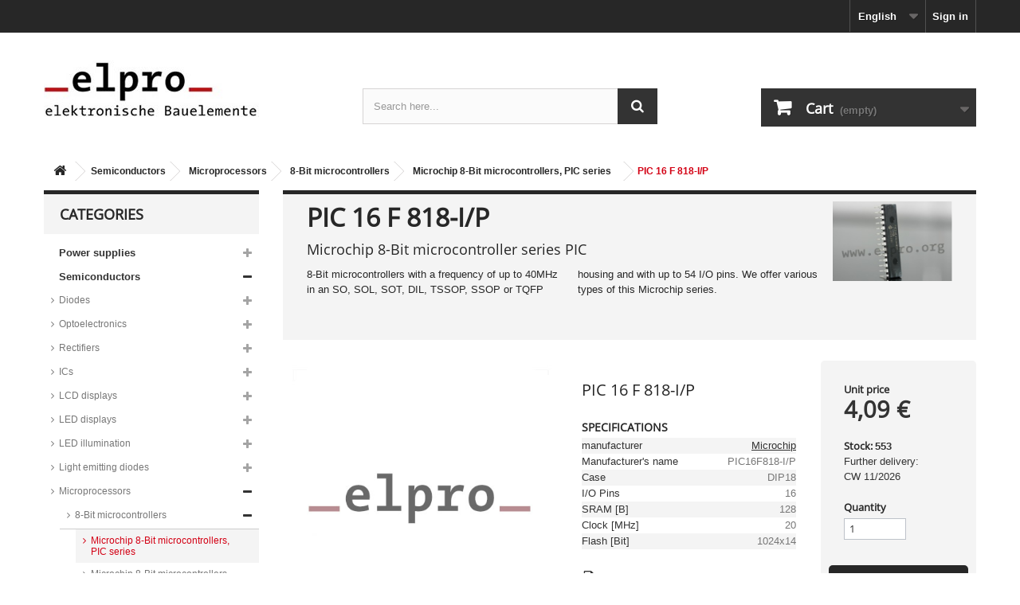

--- FILE ---
content_type: text/html; charset=utf-8
request_url: https://www.elpro.org/gb/microchip-pic-series/28326-pic16f818-i-p.html
body_size: 15758
content:
<!DOCTYPE html>
<!--[if lt IE 7]>
<html class="no-js lt-ie9 lt-ie8 lt-ie7 " lang="gb"><![endif]-->
<!--[if IE 7]>
<html class="no-js lt-ie9 lt-ie8 ie7" lang="gb"><![endif]-->
<!--[if IE 8]>
<html class="no-js lt-ie9 ie8" lang="gb"><![endif]-->
<!--[if gt IE 8]>
<html class="no-js ie9" lang="gb"><![endif]-->
<html lang="gb">
<head>
    <meta charset="utf-8"/>
    <title>PIC16F818-I/P Microchip 8-Bit microcontrollers, PIC series - elpro</title>
    <meta property="og:title" content="PIC16F818-I/P Microchip 8-Bit microcontrollers, PIC series - elpro"/>
    <meta property="og:site_name" content="elpro.org" />
    <meta name="msvalidate.01" content="FB015E3A141F3569F738FBD2EF9C59AB" />
    <meta name="yandex-verification" content="03e2b1a218c5930f" />
	<meta name="google-site-verification" content="jTTVAAayKeM5rYhle57_9zf5H-WvLAx-0ygSsRUDvEU" />

            <meta name="description" content="Microchip 8-Bit microcontrollers PIC16F818-I/P, PIC series"/>
        <meta property="og:description" content="Microchip 8-Bit microcontrollers PIC16F818-I/P, PIC series" />
                <meta name="keywords" content="pic16f818-i/p, microchip, 8-bit microcontrollers, pic series"/>
                <meta property="og:image" content=""/>
    
    

    <meta name="generator" content="PrestaShop"/>
    <meta name="robots" content="index,follow"/>
    <meta name="viewport" content="width=device-width, minimum-scale=0.25, maximum-scale=1.6, initial-scale=1.0"/>
    <meta name="apple-mobile-web-app-capable" content="yes"/>

    <link rel="publisher" href="https://plus.google.com/110999984951295614983"/>
    <link rel="author" href="https://plus.google.com/110999984951295614983"/>
    



    <link rel="icon" type="image/vnd.microsoft.icon" href="/img/favicon.ico?1766237440"/>

    <link rel="shortcut icon" type="image/x-icon" href="/img/favicon.ico?1766237440"/>
                        <link rel="stylesheet" href="https://www.elpro.org/themes/huf/cache/v_489_2d5b6fbe64b4230a9f84a2aba99018c5_all.css" type="text/css"
                  media="all"/>
                    <link rel="stylesheet" href="https://www.elpro.org/themes/huf/cache/v_489_3cd3ff6b8302a20c14d01197e257de8b_print.css" type="text/css"
                  media="print"/>
                <link rel="stylesheet" href="/themes/huf/css/hook-overwrite.css" type="text/css" media="screen"/>
        	
</head>
<body id="product"        class="product product-28326 product-pic16f818-i-p category-1191 category-microchip-pic-series lang_gb">
<div id="page">
    <div class="header-container">
        <header id="header">
            <div class="banner">
                <div class="container">
                    <div class="row">
                        
                    </div>
                </div>
            </div>
            <div class="nav">
                <div class="container">
                    <div class="row">
                        <nav><!-- Block user information module NAV  -->
<div class="header_user_info">
			<a class="login" href="https://www.elpro.org/gb/mein-Konto" rel="nofollow" title="Account sign-in">Sign in</a>
	</div>
<!-- /Block user information module NAV -->
<!-- Block languages module -->
	<div id="languages-block-top" class="languages-block">
														<div class="current">
					<span>English</span>
				</div>
							<ul id="first-languages" class="languages-block_ul toogle_content">
							<li >
																				<a href="https://www.elpro.org/de/microchip-pic-serie/28326-pic16f818-i-p.html" title="Deutsch (German)">
															<span>Deutsch</span>
									</a>
								</li>
							<li class="selected">
										<span>English</span>
								</li>
					</ul>
	</div>
<!-- /Block languages module -->
</nav>
                    </div>
                </div>
            </div>
            <div>
                <div class="container">
                    <div class="row">
                        <div id="header_logo">
                            <a href="http://www.elpro.org/" title="elpro Elektronik">
                                <img class="logo img-responsive" src="https://www.elpro.org/img/elpro-1423749024.jpg"
                                     alt="elpro Elektronik" width="270" height="71"/>
                            </a>
                        </div>
                        
<!-- Block search module TOP -->

<div id="search_block_top" class="jolisearch col-sm-4 clearfix">

	<form method="get" action="https://www.elpro.org/gb/module/ambjolisearch/jolisearch" id="searchbox">



						<input type="hidden" name="controller" value="jolisearch" />
			<input type="hidden" name="module" value="ambjolisearch" />
			<input type="hidden" name="fc" value="module" />
			
			<input type="hidden" name="orderby" value="position" />
			<input type="hidden" name="orderway" value="desc" />
			<input type="hidden" name="p" value="1" />

			<input class="search_query form-control" type="text" id="search_query_top" name="search_query" value="" data-autocomplete="https://www.elpro.org/gb/module/ambjolisearch/jolisearch" data-lang='2' data-manufacturer="Manufacturers" data-product="Products" data-category="Categories" data-no-results-found="No results found"  data-more-results="More results »" placeholder="Search here..."  />

			<!--<input type="submit" name="submit_search" value="Search" class="button btn btn-default button-search" />-->

		 	<button type="submit" name="submit_search" class="button btn btn-default button-search">
				<span>Search</span>
			</button>


	</form>

</div>

<!-- /Block search module TOP -->

<!-- MODULE Block cart -->
<div class="col-sm-4 clearfix">
	<div class="shopping_cart">
		<a href="https://www.elpro.org/gb/bestellung" rel="nofollow">
			<b>Cart</b>
			<span class="ajax_cart_quantity unvisible">0</span>
			<span class="ajax_cart_product_txt unvisible">Product</span>
			<span class="ajax_cart_product_txt_s unvisible">Products</span>
			<span class="ajax_cart_total unvisible">
							</span>
			<span class="ajax_cart_no_product">(empty)</span>
					</a>
					<div class="cart_block block exclusive">
				<div class="block_content">
					<!-- block list of products -->
					<div class="cart_block_list">
												<p class="cart_block_no_products">
							No products
						</p>
												<div class="cart-prices">
							
							
							
							<div class="cart-prices-line last-line">
								<span class="price cart_block_total ajax_block_cart_total">0,00 €</span>
								<span>Merchandise value</span>
							</div>
							
						</div>
						<p class="cart-buttons">
							<a id="button_order_cart" class="btn btn-default button button-small" href="https://www.elpro.org/gb/bestellung" rel="nofollow">
								<span>
									View cart<i class="icon-chevron-right right"></i>
								</span>
							</a>
						</p>
					</div>
				</div>
			</div><!-- .cart_block -->
			</div>
</div>

	<div id="layer_cart">
		<div class="clearfix">
			<div class="layer_cart_product col-xs-12 col-md-12">
				<span class="cross" title="Close window"></span>
				<h2>
					<i class="icon-ok"></i>The product was added to your shopping cart.				</h2>
				<div class="product-image-container layer_cart_img">
				</div>
				<div class="layer_cart_product_info">
					<span id="layer_cart_product_title" class="product-name"></span>
					<span id="layer_cart_product_attributes"></span>
					<div>
						<strong class="dark">Quantity</strong>
						<span id="layer_cart_product_quantity" class="hufQuantityFormatted"></span>
                        <span id="layer_cart_product_info_text" class="label label-info"></span>
					</div>
					<div>
						<strong class="dark">Merchandise value</strong>
						<span id="layer_cart_product_price"></span>
					</div>
				</div>


            

                
				<div class="button-container">
					<span class="continue btn btn-default button exclusive-medium">
						<span>
							<i class="icon-chevron-left left"></i>Continue shopping
						</span>
					</span>
					<a class="btn btn-default button button-medium"	href="https://www.elpro.org/gb/bestellung" rel="nofollow">
						<span>
							Proceed to checkout<i class="icon-chevron-right right"></i>
						</span>
					</a>	
				</div>
			</div>
		</div>
		<div class="crossseling"></div>
	</div> <!-- #layer_cart -->
	<div class="layer_cart_overlay"></div>

<!-- /MODULE Block cart -->                    </div>
                </div>
            </div>
        </header>
    </div>
    <div class="columns-container">
        <div id="columns" class="container">
                            
<!-- Breadcrumb -->
<div class="breadcrumb clearfix">
	<a class="home" href="http://www.elpro.org/" title="Return to Home"><i class="icon-home"></i></a>
			<span class="navigation-pipe" >&gt;</span>
					<a href="https://www.elpro.org/gb/22-semiconductors" title="Semiconductors">Semiconductors</a><span class="navigation-pipe">></span><a href="https://www.elpro.org/gb/55-microprocessors" title="Microprocessors">Microprocessors</a><span class="navigation-pipe">></span><a href="https://www.elpro.org/gb/278-8-bit-microcontroller" title="8-Bit microcontrollers">8-Bit microcontrollers</a><span class="navigation-pipe">></span><a href="https://www.elpro.org/gb/1191-microchip-pic-series" title="Microchip 8-Bit microcontrollers, PIC series">Microchip 8-Bit microcontrollers, PIC series</a><span class="navigation-pipe">></span>PIC 16 F 818-I/P
			</div>
<!-- /Breadcrumb -->
                        <div id="slider_row" class="row">
                <div id="top_column" class="center_column col-xs-12 col-sm-12"></div>
            </div>
            <div class="row">
                                    <div id="left_column"
                         class="column col-xs-12 col-sm-3">
<!-- AJAX Accordion Categories module --><div id="categories_block_left" class="block">
	<h2 class="title_block">Categories</h2>
	<div class="block_content">
    	            
            <ul id="accordion_2" class="tree dhtml">
            
                                                                                    <li class="category_15">
        <span class="grower CLOSE" onclick="loadSubcat(15);return false;"> </span>
        <a id="category_15"
           href="https://www.elpro.org/gb/15-power-supplies" class=""           title="Power supplies" >Power supplies</a>
                    

            <ul id="accordion_15">
                                    <li class="last" style="display: none;"></li>
                            </ul>
            </li>

                                                                                            <li class="category_22">
        <span class="grower CLOSE" onclick="loadSubcat(22);return false;"> </span>
        <a id="category_22"
           href="https://www.elpro.org/gb/22-semiconductors" class=""           title="Semiconductors" >Semiconductors</a>
                    

            <ul id="accordion_22">
                                    <li class="last" style="display: none;"></li>
                            </ul>
            </li>

                                                                                            <li class="category_24">
        <span class="grower CLOSE" onclick="loadSubcat(24);return false;"> </span>
        <a id="category_24"
           href="https://www.elpro.org/gb/24-passive-elements" class=""           title="Passive elements" >Passive elements</a>
                    

            <ul id="accordion_24">
                                    <li class="last" style="display: none;"></li>
                            </ul>
            </li>

                                                                                            <li class="category_23 last">
        <span class="grower CLOSE" onclick="loadSubcat(23);return false;"> </span>
        <a id="category_23"
           href="https://www.elpro.org/gb/23-components-accessories" class=""           title="Components/accessories" >Components/accessories</a>
                    

            <ul id="accordion_23">
                                    <li class="last" style="display: none;"></li>
                            </ul>
            </li>

                                                            </ul>
        	</div>
</div><!-- /AJAX Accordion Categories module -->	<!-- Block CMS module -->
		<!-- /Block CMS module -->
<!-- Block manufacturers module -->
<div id="manufacturers_block_left" class="block blockmanufacturer">
	<p class="title_block">
					<a href="https://www.elpro.org/gb/hersteller" title="Manufacturers">
						Manufacturers
					</a>
			</p>
	<div class="block_content list-block">
								<ul>
														<li class="first_item">
						<a 
						href="https://www.elpro.org/gb/130_3m" title="More about 3M">
							3M
						</a>
					</li>
																			<li class="item">
						<a 
						href="https://www.elpro.org/gb/2_ab-elektronik" title="More about AB-Elektronik">
							AB-Elektronik
						</a>
					</li>
																			<li class="item">
						<a 
						href="https://www.elpro.org/gb/3_abundance" title="More about Abundance">
							Abundance
						</a>
					</li>
																			<li class="item">
						<a 
						href="https://www.elpro.org/gb/4_ace-sound-enterprise" title="More about Ace Sound Enterprise">
							Ace Sound Enterprise
						</a>
					</li>
																			<li class="item">
						<a 
						href="https://www.elpro.org/gb/5_acp" title="More about ACP">
							ACP
						</a>
					</li>
																			<li class="item">
						<a 
						href="https://www.elpro.org/gb/7_adesto" title="More about Adesto">
							Adesto
						</a>
					</li>
																			<li class="item">
						<a 
						href="https://www.elpro.org/gb/304_akaneohm" title="More about Akaneohm">
							Akaneohm
						</a>
					</li>
																			<li class="item">
						<a 
						href="https://www.elpro.org/gb/8_allegro" title="More about Allegro	">
							Allegro	
						</a>
					</li>
																			<li class="item">
						<a 
						href="https://www.elpro.org/gb/9_alliance-semiconductor" title="More about Alliance Semiconductor">
							Alliance Semiconductor
						</a>
					</li>
																			<li class="item">
						<a 
						href="https://www.elpro.org/gb/10_alpha" title="More about Alpha">
							Alpha
						</a>
					</li>
																			<li class="item">
						<a 
						href="https://www.elpro.org/gb/11_alps" title="More about Alps">
							Alps
						</a>
					</li>
																			<li class="item">
						<a 
						href="https://www.elpro.org/gb/6_analog-devices" title="More about Analog Devices">
							Analog Devices
						</a>
					</li>
																			<li class="item">
						<a 
						href="https://www.elpro.org/gb/12_ansmann" title="More about Ansmann">
							Ansmann
						</a>
					</li>
																			<li class="item">
						<a 
						href="https://www.elpro.org/gb/17_antex" title="More about Antex">
							Antex
						</a>
					</li>
																			<li class="item">
						<a 
						href="https://www.elpro.org/gb/14_arcotronics" title="More about Arcotronics">
							Arcotronics
						</a>
					</li>
																			<li class="item">
						<a 
						href="https://www.elpro.org/gb/285_arduino" title="More about Arduino">
							Arduino
						</a>
					</li>
																			<li class="item">
						<a 
						href="https://www.elpro.org/gb/16_assmann" title="More about Assmann">
							Assmann
						</a>
					</li>
																			<li class="item">
						<a 
						href="https://www.elpro.org/gb/42_assmann-digitus" title="More about Assmann Digitus">
							Assmann Digitus
						</a>
					</li>
																			<li class="item">
						<a 
						href="https://www.elpro.org/gb/21_assmann-wsw-components" title="More about Assmann WSW components ">
							Assmann WSW components 
						</a>
					</li>
																			<li class="item">
						<a 
						href="https://www.elpro.org/gb/278_atc-acroparts-technology" title="More about ATC Acroparts Technology">
							ATC Acroparts Technology
						</a>
					</li>
																			<li class="item">
						<a 
						href="https://www.elpro.org/gb/18_atmel" title="More about Atmel">
							Atmel
						</a>
					</li>
																			<li class="item">
						<a 
						href="https://www.elpro.org/gb/19_aupo-electronics" title="More about Aupo Electronics">
							Aupo Electronics
						</a>
					</li>
																			<li class="item">
						<a 
						href="https://www.elpro.org/gb/221_avx" title="More about AVX">
							AVX
						</a>
					</li>
																			<li class="item">
						<a 
						href="https://www.elpro.org/gb/91_bb-thermo-technik" title="More about B+B Thermo-Technik">
							B+B Thermo-Technik
						</a>
					</li>
																			<li class="item">
						<a 
						href="https://www.elpro.org/gb/305_bc-components" title="More about BC Components">
							BC Components
						</a>
					</li>
																			<li class="item">
						<a 
						href="https://www.elpro.org/gb/258_bicker-elektronik" title="More about Bicker Elektronik">
							Bicker Elektronik
						</a>
					</li>
																			<li class="item">
						<a 
						href="https://www.elpro.org/gb/22_binder" title="More about Binder">
							Binder
						</a>
					</li>
																			<li class="item">
						<a 
						href="https://www.elpro.org/gb/23_bopla" title="More about Bopla">
							Bopla
						</a>
					</li>
																			<li class="item">
						<a 
						href="https://www.elpro.org/gb/24_bourns" title="More about Bourns">
							Bourns
						</a>
					</li>
																			<li class="item">
						<a 
						href="https://www.elpro.org/gb/292_box-4u" title="More about BOX 4U">
							BOX 4U
						</a>
					</li>
																			<li class="item">
						<a 
						href="https://www.elpro.org/gb/237_bridgelux" title="More about Bridgelux">
							Bridgelux
						</a>
					</li>
																			<li class="item">
						<a 
						href="https://www.elpro.org/gb/235_broadcom" title="More about Broadcom">
							Broadcom
						</a>
					</li>
																			<li class="item">
						<a 
						href="https://www.elpro.org/gb/312_bulgin" title="More about Bulgin">
							Bulgin
						</a>
					</li>
																			<li class="item">
						<a 
						href="https://www.elpro.org/gb/25_bungard" title="More about Bungard">
							Bungard
						</a>
					</li>
																			<li class="item">
						<a 
						href="https://www.elpro.org/gb/229_ck-components" title="More about C&amp;K Components">
							C&amp;K Components
						</a>
					</li>
																			<li class="item">
						<a 
						href="https://www.elpro.org/gb/32_ctc-coils" title="More about C.T.C. Coils">
							C.T.C. Coils
						</a>
					</li>
																			<li class="item">
						<a 
						href="https://www.elpro.org/gb/26_camtec" title="More about Camtec">
							Camtec
						</a>
					</li>
																			<li class="item">
						<a 
						href="https://www.elpro.org/gb/27_capxon" title="More about CapXon">
							CapXon
						</a>
					</li>
																			<li class="item">
						<a 
						href="https://www.elpro.org/gb/249_chilisin-electronic" title="More about Chilisin Electronic">
							Chilisin Electronic
						</a>
					</li>
																			<li class="item">
						<a 
						href="https://www.elpro.org/gb/322_chily-precision" title="More about Chily Precision">
							Chily Precision
						</a>
					</li>
																			<li class="item">
						<a 
						href="https://www.elpro.org/gb/29_chinfa" title="More about Chinfa">
							Chinfa
						</a>
					</li>
																			<li class="item">
						<a 
						href="https://www.elpro.org/gb/240_citel" title="More about Citel">
							Citel
						</a>
					</li>
																			<li class="item">
						<a 
						href="https://www.elpro.org/gb/30_cliff" title="More about Cliff">
							Cliff
						</a>
					</li>
																			<li class="item">
						<a 
						href="https://www.elpro.org/gb/31_cml-innovative-technologies" title="More about CML Innovative Technologies">
							CML Innovative Technologies
						</a>
					</li>
																			<li class="item">
						<a 
						href="https://www.elpro.org/gb/286_cologne-chip" title="More about Cologne Chip">
							Cologne Chip
						</a>
					</li>
																			<li class="item">
						<a 
						href="https://www.elpro.org/gb/33_comus" title="More about Comus">
							Comus
						</a>
					</li>
																			<li class="item">
						<a 
						href="https://www.elpro.org/gb/34_conec" title="More about Conec">
							Conec
						</a>
					</li>
																			<li class="item">
						<a 
						href="https://www.elpro.org/gb/28_continental-device-india-cdil" title="More about Continental Device India (CDIL)">
							Continental Device India (CDIL)
						</a>
					</li>
																			<li class="item">
						<a 
						href="https://www.elpro.org/gb/35_copal" title="More about Copal">
							Copal
						</a>
					</li>
																			<li class="item">
						<a 
						href="https://www.elpro.org/gb/37_crc-kontakt-chemie" title="More about CRC Kontakt Chemie">
							CRC Kontakt Chemie
						</a>
					</li>
																			<li class="item">
						<a 
						href="https://www.elpro.org/gb/39_crydom" title="More about Crydom">
							Crydom
						</a>
					</li>
																			<li class="item">
						<a 
						href="https://www.elpro.org/gb/284_csb-energy-technology" title="More about CSB Energy Technology">
							CSB Energy Technology
						</a>
					</li>
																			<li class="item">
						<a 
						href="https://www.elpro.org/gb/40_cypress" title="More about Cypress">
							Cypress
						</a>
					</li>
																			<li class="item">
						<a 
						href="https://www.elpro.org/gb/291_dalcnet" title="More about Dalcnet">
							Dalcnet
						</a>
					</li>
																			<li class="item">
						<a 
						href="https://www.elpro.org/gb/47_darfon" title="More about Darfon">
							Darfon
						</a>
					</li>
																			<li class="item">
						<a 
						href="https://www.elpro.org/gb/262_degson" title="More about Degson ">
							Degson 
						</a>
					</li>
																			<li class="item">
						<a 
						href="https://www.elpro.org/gb/303_digisound" title="More about Digisound">
							Digisound
						</a>
					</li>
																			<li class="item">
						<a 
						href="https://www.elpro.org/gb/43_diodes" title="More about Diodes">
							Diodes
						</a>
					</li>
																			<li class="item">
						<a 
						href="https://www.elpro.org/gb/44_diotec-semiconductor" title="More about Diotec Semiconductor">
							Diotec Semiconductor
						</a>
					</li>
																			<li class="item">
						<a 
						href="https://www.elpro.org/gb/45_diptronics" title="More about Diptronics">
							Diptronics
						</a>
					</li>
																			<li class="item">
						<a 
						href="https://www.elpro.org/gb/48_display-elektronik" title="More about Display Elektronik">
							Display Elektronik
						</a>
					</li>
																			<li class="item">
						<a 
						href="https://www.elpro.org/gb/51_display-visions" title="More about Display Visions">
							Display Visions
						</a>
					</li>
																			<li class="item">
						<a 
						href="https://www.elpro.org/gb/46_doga" title="More about Doga">
							Doga
						</a>
					</li>
																			<li class="item">
						<a 
						href="https://www.elpro.org/gb/271_duracell" title="More about Duracell">
							Duracell
						</a>
					</li>
																			<li class="item">
						<a 
						href="https://www.elpro.org/gb/248_e-t-a-elektrotechnische-apparate" title="More about E-T-A Elektrotechnische Apparate">
							E-T-A Elektrotechnische Apparate
						</a>
					</li>
																			<li class="item">
						<a 
						href="https://www.elpro.org/gb/260_eaton-electric" title="More about Eaton Electric">
							Eaton Electric
						</a>
					</li>
																			<li class="item">
						<a 
						href="https://www.elpro.org/gb/50_ece" title="More about ECE">
							ECE
						</a>
					</li>
																			<li class="item">
						<a 
						href="https://www.elpro.org/gb/259_edacpower" title="More about Edacpower">
							Edacpower
						</a>
					</li>
																			<li class="item">
						<a 
						href="https://www.elpro.org/gb/282_edding" title="More about Edding">
							Edding
						</a>
					</li>
																			<li class="item">
						<a 
						href="https://www.elpro.org/gb/120_ekulit" title="More about Ekulit">
							Ekulit
						</a>
					</li>
																			<li class="item">
						<a 
						href="https://www.elpro.org/gb/175_elbag" title="More about ELBAG">
							ELBAG
						</a>
					</li>
																			<li class="item">
						<a 
						href="https://www.elpro.org/gb/52_electrolube" title="More about Electrolube">
							Electrolube
						</a>
					</li>
																			<li class="item">
						<a 
						href="https://www.elpro.org/gb/241_electronaix" title="More about ElectronAix">
							ElectronAix
						</a>
					</li>
																			<li class="item">
						<a 
						href="https://www.elpro.org/gb/53_elektron-technology" title="More about Elektron Technology">
							Elektron Technology
						</a>
					</li>
																			<li class="item">
						<a 
						href="https://www.elpro.org/gb/55_epcos" title="More about Epcos">
							Epcos
						</a>
					</li>
																			<li class="item">
						<a 
						href="https://www.elpro.org/gb/56_eph-elektronik" title="More about EPH Elektronik">
							EPH Elektronik
						</a>
					</li>
																			<li class="item">
						<a 
						href="https://www.elpro.org/gb/176_epson" title="More about Epson">
							Epson
						</a>
					</li>
																			<li class="item">
						<a 
						href="https://www.elpro.org/gb/57_ersa" title="More about Ersa">
							Ersa
						</a>
					</li>
																			<li class="item">
						<a 
						href="https://www.elpro.org/gb/58_eska" title="More about Eska">
							Eska
						</a>
					</li>
																			<li class="item">
						<a 
						href="https://www.elpro.org/gb/314_esope" title="More about ESoPe">
							ESoPe
						</a>
					</li>
																			<li class="item">
						<a 
						href="https://www.elpro.org/gb/257_espressif" title="More about Espressif">
							Espressif
						</a>
					</li>
																			<li class="item">
						<a 
						href="https://www.elpro.org/gb/242_essentra-components" title="More about Essentra Components">
							Essentra Components
						</a>
					</li>
																			<li class="item">
						<a 
						href="https://www.elpro.org/gb/274_eti-elektrotechnik" title="More about ETI Elektrotechnik">
							ETI Elektrotechnik
						</a>
					</li>
																			<li class="item">
						<a 
						href="https://www.elpro.org/gb/59_everlight" title="More about Everlight">
							Everlight
						</a>
					</li>
																			<li class="item">
						<a 
						href="https://www.elpro.org/gb/60_evervision" title="More about Evervision">
							Evervision
						</a>
					</li>
																			<li class="item">
						<a 
						href="https://www.elpro.org/gb/296_evox-rifa" title="More about Evox Rifa">
							Evox Rifa
						</a>
					</li>
																			<li class="item">
						<a 
						href="https://www.elpro.org/gb/61_exar" title="More about Exar">
							Exar
						</a>
					</li>
																			<li class="item">
						<a 
						href="https://www.elpro.org/gb/62_excelitas" title="More about Excelitas">
							Excelitas
						</a>
					</li>
																			<li class="item">
						<a 
						href="https://www.elpro.org/gb/63_ft-fischer-und-tausche" title="More about F&amp;T Fischer und Tausche">
							F&amp;T Fischer und Tausche
						</a>
					</li>
																			<li class="item">
						<a 
						href="https://www.elpro.org/gb/64_fagor" title="More about Fagor">
							Fagor
						</a>
					</li>
																			<li class="item">
						<a 
						href="https://www.elpro.org/gb/66_fair-rite-products" title="More about Fair-Rite Products">
							Fair-Rite Products
						</a>
					</li>
																			<li class="item">
						<a 
						href="https://www.elpro.org/gb/65_fairchild-semiconductor" title="More about Fairchild Semiconductor">
							Fairchild Semiconductor
						</a>
					</li>
																			<li class="item">
						<a 
						href="https://www.elpro.org/gb/297_fastron" title="More about Fastron">
							Fastron
						</a>
					</li>
																			<li class="item">
						<a 
						href="https://www.elpro.org/gb/68_finder" title="More about Finder">
							Finder
						</a>
					</li>
																			<li class="item">
						<a 
						href="https://www.elpro.org/gb/69_fischer-elektronik" title="More about Fischer Elektronik">
							Fischer Elektronik
						</a>
					</li>
																			<li class="item">
						<a 
						href="https://www.elpro.org/gb/67_forward-industrial" title="More about Forward Industrial">
							Forward Industrial
						</a>
					</li>
																			<li class="item">
						<a 
						href="https://www.elpro.org/gb/70_freescale" title="More about Freescale">
							Freescale
						</a>
					</li>
																			<li class="item">
						<a 
						href="https://www.elpro.org/gb/72_fujitsu" title="More about Fujitsu">
							Fujitsu
						</a>
					</li>
																			<li class="item">
						<a 
						href="https://www.elpro.org/gb/73_fukushima-futaba" title="More about Fukushima Futaba">
							Fukushima Futaba
						</a>
					</li>
																			<li class="item">
						<a 
						href="https://www.elpro.org/gb/95_gie-tec" title="More about Gie-Tec">
							Gie-Tec
						</a>
					</li>
																			<li class="item">
						<a 
						href="https://www.elpro.org/gb/283_gigadevice" title="More about GigaDevice">
							GigaDevice
						</a>
					</li>
																			<li class="item">
						<a 
						href="https://www.elpro.org/gb/74_goodsky" title="More about GoodSky">
							GoodSky
						</a>
					</li>
																			<li class="item">
						<a 
						href="https://www.elpro.org/gb/75_gp-batteries" title="More about GP Batteries">
							GP Batteries
						</a>
					</li>
																			<li class="item">
						<a 
						href="https://www.elpro.org/gb/79_gt-elektronik" title="More about GT Elektronik ">
							GT Elektronik 
						</a>
					</li>
																			<li class="item">
						<a 
						href="https://www.elpro.org/gb/81_hahn" title="More about Hahn">
							Hahn
						</a>
					</li>
																			<li class="item">
						<a 
						href="https://www.elpro.org/gb/82_hammond" title="More about Hammond">
							Hammond
						</a>
					</li>
																			<li class="item">
						<a 
						href="https://www.elpro.org/gb/83_hanlong-industrial" title="More about Hanlong Industrial">
							Hanlong Industrial
						</a>
					</li>
																			<li class="item">
						<a 
						href="https://www.elpro.org/gb/275_hansor-polymer" title="More about Hansor PolymeR">
							Hansor PolymeR
						</a>
					</li>
																			<li class="item">
						<a 
						href="https://www.elpro.org/gb/293_harting" title="More about Harting">
							Harting
						</a>
					</li>
																			<li class="item">
						<a 
						href="https://www.elpro.org/gb/90_hartu" title="More about Hartu">
							Hartu
						</a>
					</li>
																			<li class="item">
						<a 
						href="https://www.elpro.org/gb/209_hawa-hans-wagner" title="More about HAWA Hans Wagner">
							HAWA Hans Wagner
						</a>
					</li>
																			<li class="item">
						<a 
						href="https://www.elpro.org/gb/263_hirose" title="More about Hirose">
							Hirose
						</a>
					</li>
																			<li class="item">
						<a 
						href="https://www.elpro.org/gb/86_hitpoint" title="More about Hitpoint">
							Hitpoint
						</a>
					</li>
																			<li class="item">
						<a 
						href="https://www.elpro.org/gb/87_hn-power" title="More about HN-Power">
							HN-Power
						</a>
					</li>
																			<li class="item">
						<a 
						href="https://www.elpro.org/gb/272_hollyland-electronics" title="More about Hollyland Electronics">
							Hollyland Electronics
						</a>
					</li>
																			<li class="item">
						<a 
						href="https://www.elpro.org/gb/89_hongfa" title="More about Hongfa">
							Hongfa
						</a>
					</li>
																			<li class="item">
						<a 
						href="https://www.elpro.org/gb/277_ik-semicon" title="More about IK Semicon">
							IK Semicon
						</a>
					</li>
																			<li class="item">
						<a 
						href="https://www.elpro.org/gb/92_imaxx" title="More about iMaXX">
							iMaXX
						</a>
					</li>
																			<li class="item">
						<a 
						href="https://www.elpro.org/gb/93_infineon-technologies" title="More about Infineon Technologies">
							Infineon Technologies
						</a>
					</li>
																			<li class="item">
						<a 
						href="https://www.elpro.org/gb/245_intel" title="More about Intel">
							Intel
						</a>
					</li>
																			<li class="item">
						<a 
						href="https://www.elpro.org/gb/94_international-rectifier-ir" title="More about International Rectifier (IR)">
							International Rectifier (IR)
						</a>
					</li>
																			<li class="item">
						<a 
						href="https://www.elpro.org/gb/246_isocom" title="More about Isocom">
							Isocom
						</a>
					</li>
																			<li class="item">
						<a 
						href="https://www.elpro.org/gb/96_issi" title="More about ISSI">
							ISSI
						</a>
					</li>
																			<li class="item">
						<a 
						href="https://www.elpro.org/gb/98_ixys-corporation" title="More about IXYS Corporation">
							IXYS Corporation
						</a>
					</li>
																			<li class="item">
						<a 
						href="https://www.elpro.org/gb/99_jamicon" title="More about Jamicon">
							Jamicon
						</a>
					</li>
																			<li class="item">
						<a 
						href="https://www.elpro.org/gb/100_joyin" title="More about Joyin">
							Joyin
						</a>
					</li>
																			<li class="item">
						<a 
						href="https://www.elpro.org/gb/101_jya-nay" title="More about Jya-Nay">
							Jya-Nay
						</a>
					</li>
																			<li class="item">
						<a 
						href="https://www.elpro.org/gb/102_kb" title="More about K+B">
							K+B
						</a>
					</li>
																			<li class="item">
						<a 
						href="https://www.elpro.org/gb/103_kaiser" title="More about Kaiser">
							Kaiser
						</a>
					</li>
																			<li class="item">
						<a 
						href="https://www.elpro.org/gb/104_kemet" title="More about Kemet">
							Kemet
						</a>
					</li>
																			<li class="item">
						<a 
						href="https://www.elpro.org/gb/105_keystone" title="More about Keystone">
							Keystone
						</a>
					</li>
																			<li class="item">
						<a 
						href="https://www.elpro.org/gb/233_kingbright" title="More about Kingbright">
							Kingbright
						</a>
					</li>
																			<li class="item">
						<a 
						href="https://www.elpro.org/gb/107_kj-electronics" title="More about KJ Electronics">
							KJ Electronics
						</a>
					</li>
																			<li class="item">
						<a 
						href="https://www.elpro.org/gb/108_klasing" title="More about Klasing">
							Klasing
						</a>
					</li>
																			<li class="item">
						<a 
						href="https://www.elpro.org/gb/109_knipex" title="More about Knipex">
							Knipex
						</a>
					</li>
																			<li class="item">
						<a 
						href="https://www.elpro.org/gb/232_kung-long-batteries" title="More about Kung Long Batteries">
							Kung Long Batteries
						</a>
					</li>
																			<li class="item">
						<a 
						href="https://www.elpro.org/gb/110_kunze" title="More about Kunze">
							Kunze
						</a>
					</li>
																			<li class="item">
						<a 
						href="https://www.elpro.org/gb/111_kycon" title="More about Kycon">
							Kycon
						</a>
					</li>
																			<li class="item">
						<a 
						href="https://www.elpro.org/gb/112_lattice-semiconductor" title="More about Lattice Semiconductor">
							Lattice Semiconductor
						</a>
					</li>
																			<li class="item">
						<a 
						href="https://www.elpro.org/gb/114_lg-electronics" title="More about LG Electronics">
							LG Electronics
						</a>
					</li>
																			<li class="item">
						<a 
						href="https://www.elpro.org/gb/266_lian-dung" title="More about Lian Dung">
							Lian Dung
						</a>
					</li>
																			<li class="item">
						<a 
						href="https://www.elpro.org/gb/118_linear-technology" title="More about Linear Technology">
							Linear Technology
						</a>
					</li>
																			<li class="item">
						<a 
						href="https://www.elpro.org/gb/115_liteon" title="More about LiteOn">
							LiteOn
						</a>
					</li>
																			<li class="item">
						<a 
						href="https://www.elpro.org/gb/116_littelfuse" title="More about Littelfuse">
							Littelfuse
						</a>
					</li>
																			<li class="item">
						<a 
						href="https://www.elpro.org/gb/117_lorlin-electronics" title="More about Lorlin Electronics">
							Lorlin Electronics
						</a>
					</li>
																			<li class="item">
						<a 
						href="https://www.elpro.org/gb/255_mascot" title="More about Mascot">
							Mascot
						</a>
					</li>
																			<li class="item">
						<a 
						href="https://www.elpro.org/gb/121_maxim" title="More about Maxim">
							Maxim
						</a>
					</li>
																			<li class="item">
						<a 
						href="https://www.elpro.org/gb/269_maxlinear" title="More about MaxLinear">
							MaxLinear
						</a>
					</li>
																			<li class="item">
						<a 
						href="https://www.elpro.org/gb/123_mean-well" title="More about Mean Well">
							Mean Well
						</a>
					</li>
																			<li class="item">
						<a 
						href="https://www.elpro.org/gb/321_mean-well-europe-nv" title="More about Mean Well Europe N.V.">
							Mean Well Europe N.V.
						</a>
					</li>
																			<li class="item">
						<a 
						href="https://www.elpro.org/gb/124_mechatronix" title="More about MechaTronix">
							MechaTronix
						</a>
					</li>
																			<li class="item">
						<a 
						href="https://www.elpro.org/gb/251_mercury" title="More about Mercury">
							Mercury
						</a>
					</li>
																			<li class="item">
						<a 
						href="https://www.elpro.org/gb/119_mic" title="More about MIC">
							MIC
						</a>
					</li>
																			<li class="item">
						<a 
						href="https://www.elpro.org/gb/252_micro-crystal" title="More about Micro Crystal">
							Micro Crystal
						</a>
					</li>
																			<li class="item">
						<a 
						href="https://www.elpro.org/gb/127_microchip" title="More about Microchip">
							Microchip
						</a>
					</li>
																			<li class="item">
						<a 
						href="https://www.elpro.org/gb/122_micron" title="More about Micron">
							Micron
						</a>
					</li>
																			<li class="item">
						<a 
						href="https://www.elpro.org/gb/129_minwa" title="More about Minwa">
							Minwa
						</a>
					</li>
																			<li class="item">
						<a 
						href="https://www.elpro.org/gb/290_molex" title="More about Molex">
							Molex
						</a>
					</li>
																			<li class="item">
						<a 
						href="https://www.elpro.org/gb/131_molveno" title="More about Molveno">
							Molveno
						</a>
					</li>
																			<li class="item">
						<a 
						href="https://www.elpro.org/gb/132_monacor" title="More about Monacor">
							Monacor
						</a>
					</li>
																			<li class="item">
						<a 
						href="https://www.elpro.org/gb/77_mpe-garry" title="More about MPE Garry">
							MPE Garry
						</a>
					</li>
																			<li class="item">
						<a 
						href="https://www.elpro.org/gb/133_mta" title="More about MTA">
							MTA
						</a>
					</li>
																			<li class="item">
						<a 
						href="https://www.elpro.org/gb/299_multicomp-pro" title="More about Multicomp Pro">
							Multicomp Pro
						</a>
					</li>
																			<li class="item">
						<a 
						href="https://www.elpro.org/gb/134_murata" title="More about Murata">
							Murata
						</a>
					</li>
																			<li class="item">
						<a 
						href="https://www.elpro.org/gb/135_myrra" title="More about Myrra">
							Myrra
						</a>
					</li>
																			<li class="item">
						<a 
						href="https://www.elpro.org/gb/136_nec" title="More about NEC">
							NEC
						</a>
					</li>
																			<li class="item">
						<a 
						href="https://www.elpro.org/gb/228_nexperia" title="More about Nexperia">
							Nexperia
						</a>
					</li>
																			<li class="item">
						<a 
						href="https://www.elpro.org/gb/256_nf-forward" title="More about NF Forward">
							NF Forward
						</a>
					</li>
																			<li class="item">
						<a 
						href="https://www.elpro.org/gb/308_nic-components" title="More about NIC Components">
							NIC Components
						</a>
					</li>
																			<li class="item">
						<a 
						href="https://www.elpro.org/gb/138_nuvoton" title="More about Nuvoton">
							Nuvoton
						</a>
					</li>
																			<li class="item">
						<a 
						href="https://www.elpro.org/gb/139_nxp" title="More about NXP">
							NXP
						</a>
					</li>
																			<li class="item">
						<a 
						href="https://www.elpro.org/gb/306_oep" title="More about OEP">
							OEP
						</a>
					</li>
																			<li class="item">
						<a 
						href="https://www.elpro.org/gb/140_omeg" title="More about Omeg">
							Omeg
						</a>
					</li>
																			<li class="item">
						<a 
						href="https://www.elpro.org/gb/141_omron" title="More about Omron">
							Omron
						</a>
					</li>
																			<li class="item">
						<a 
						href="https://www.elpro.org/gb/143_on-semiconductor-ons" title="More about ON Semiconductor (ONS)">
							ON Semiconductor (ONS)
						</a>
					</li>
																			<li class="item">
						<a 
						href="https://www.elpro.org/gb/142_onpow" title="More about Onpow">
							Onpow
						</a>
					</li>
																			<li class="item">
						<a 
						href="https://www.elpro.org/gb/145_osram-opto-semiconductors" title="More about Osram Opto Semiconductors">
							Osram Opto Semiconductors
						</a>
					</li>
																			<li class="item">
						<a 
						href="https://www.elpro.org/gb/146_osterrath" title="More about Osterrath">
							Osterrath
						</a>
					</li>
																			<li class="item">
						<a 
						href="https://www.elpro.org/gb/166_otto-ruttgers" title="More about Otto Rüttgers">
							Otto Rüttgers
						</a>
					</li>
																			<li class="item">
						<a 
						href="https://www.elpro.org/gb/147_panasonic" title="More about Panasonic">
							Panasonic
						</a>
					</li>
																			<li class="item">
						<a 
						href="https://www.elpro.org/gb/151_panjit" title="More about PanJit">
							PanJit
						</a>
					</li>
																			<li class="item">
						<a 
						href="https://www.elpro.org/gb/148_phihong" title="More about Phihong">
							Phihong
						</a>
					</li>
																			<li class="item">
						<a 
						href="https://www.elpro.org/gb/301_phoenix-contact" title="More about Phoenix Contact">
							Phoenix Contact
						</a>
					</li>
																			<li class="item">
						<a 
						href="https://www.elpro.org/gb/150_piher" title="More about Piher">
							Piher
						</a>
					</li>
																			<li class="item">
						<a 
						href="https://www.elpro.org/gb/313_polytronics-technology" title="More about Polytronics Technology">
							Polytronics Technology
						</a>
					</li>
																			<li class="item">
						<a 
						href="https://www.elpro.org/gb/154_power-integrations" title="More about Power Integrations">
							Power Integrations
						</a>
					</li>
																			<li class="item">
						<a 
						href="https://www.elpro.org/gb/149_promotive" title="More about Promotive">
							Promotive
						</a>
					</li>
																			<li class="item">
						<a 
						href="https://www.elpro.org/gb/152_ptr" title="More about PTR">
							PTR
						</a>
					</li>
																			<li class="item">
						<a 
						href="https://www.elpro.org/gb/253_qantek" title="More about Qantek">
							Qantek
						</a>
					</li>
																			<li class="item">
						<a 
						href="https://www.elpro.org/gb/261_quadrios" title="More about Quadrios">
							Quadrios
						</a>
					</li>
																			<li class="item">
						<a 
						href="https://www.elpro.org/gb/155_rademacher" title="More about Rademacher">
							Rademacher
						</a>
					</li>
																			<li class="item">
						<a 
						href="https://www.elpro.org/gb/302_radiall" title="More about Radiall">
							Radiall
						</a>
					</li>
																			<li class="item">
						<a 
						href="https://www.elpro.org/gb/156_radiohm" title="More about Radiohm">
							Radiohm
						</a>
					</li>
																			<li class="item">
						<a 
						href="https://www.elpro.org/gb/157_recom" title="More about Recom">
							Recom
						</a>
					</li>
																			<li class="item">
						<a 
						href="https://www.elpro.org/gb/158_red-frequency" title="More about Red Frequency">
							Red Frequency
						</a>
					</li>
																			<li class="item">
						<a 
						href="https://www.elpro.org/gb/159_red-magnetics" title="More about Red Magnetics">
							Red Magnetics
						</a>
					</li>
																			<li class="item">
						<a 
						href="https://www.elpro.org/gb/244_relpol" title="More about Relpol">
							Relpol
						</a>
					</li>
																			<li class="item">
						<a 
						href="https://www.elpro.org/gb/264_renata" title="More about Renata">
							Renata
						</a>
					</li>
																			<li class="item">
						<a 
						href="https://www.elpro.org/gb/165_renesas" title="More about Renesas">
							Renesas
						</a>
					</li>
																			<li class="item">
						<a 
						href="https://www.elpro.org/gb/164_returnofthesun" title="More about Returnofthesun">
							Returnofthesun
						</a>
					</li>
																			<li class="item">
						<a 
						href="https://www.elpro.org/gb/160_richco" title="More about Richco">
							Richco
						</a>
					</li>
																			<li class="item">
						<a 
						href="https://www.elpro.org/gb/161_richwell" title="More about Richwell">
							Richwell
						</a>
					</li>
																			<li class="item">
						<a 
						href="https://www.elpro.org/gb/162_ritel" title="More about Ritel">
							Ritel
						</a>
					</li>
																			<li class="item">
						<a 
						href="https://www.elpro.org/gb/163_rohm" title="More about Rohm">
							Rohm
						</a>
					</li>
																			<li class="item">
						<a 
						href="https://www.elpro.org/gb/167_saft" title="More about Saft">
							Saft
						</a>
					</li>
																			<li class="item">
						<a 
						href="https://www.elpro.org/gb/178_salecom" title="More about Salecom">
							Salecom
						</a>
					</li>
																			<li class="item">
						<a 
						href="https://www.elpro.org/gb/168_samsung" title="More about Samsung">
							Samsung
						</a>
					</li>
																			<li class="item">
						<a 
						href="https://www.elpro.org/gb/169_schaffner" title="More about Schaffner">
							Schaffner
						</a>
					</li>
																			<li class="item">
						<a 
						href="https://www.elpro.org/gb/179_schnepp" title="More about Schnepp">
							Schnepp
						</a>
					</li>
																			<li class="item">
						<a 
						href="https://www.elpro.org/gb/276_schott-ag" title="More about Schott AG">
							Schott AG
						</a>
					</li>
																			<li class="item">
						<a 
						href="https://www.elpro.org/gb/170_schurter" title="More about Schurter">
							Schurter
						</a>
					</li>
																			<li class="item">
						<a 
						href="https://www.elpro.org/gb/187_schutzinger" title="More about Schützinger">
							Schützinger
						</a>
					</li>
																			<li class="item">
						<a 
						href="https://www.elpro.org/gb/268_sech" title="More about Sech">
							Sech
						</a>
					</li>
																			<li class="item">
						<a 
						href="https://www.elpro.org/gb/227_self-electronics" title="More about Self Electronics">
							Self Electronics
						</a>
					</li>
																			<li class="item">
						<a 
						href="https://www.elpro.org/gb/247_sg-micro" title="More about SG Micro">
							SG Micro
						</a>
					</li>
																			<li class="item">
						<a 
						href="https://www.elpro.org/gb/174_sharp" title="More about Sharp">
							Sharp
						</a>
					</li>
																			<li class="item">
						<a 
						href="https://www.elpro.org/gb/254_shenzhen-jin-ling-electronics" title="More about Shenzhen Jin Ling Electronics">
							Shenzhen Jin Ling Electronics
						</a>
					</li>
																			<li class="item">
						<a 
						href="https://www.elpro.org/gb/171_shin-chin-industrial" title="More about Shin Chin Industrial">
							Shin Chin Industrial
						</a>
					</li>
																			<li class="item">
						<a 
						href="https://www.elpro.org/gb/54_siba" title="More about Siba">
							Siba
						</a>
					</li>
																			<li class="item">
						<a 
						href="https://www.elpro.org/gb/319_siba" title="More about Siba">
							Siba
						</a>
					</li>
																			<li class="item">
						<a 
						href="https://www.elpro.org/gb/243_signal-lux" title="More about Signal Lux">
							Signal Lux
						</a>
					</li>
																			<li class="item">
						<a 
						href="https://www.elpro.org/gb/172_signal-construct" title="More about Signal-Construct">
							Signal-Construct
						</a>
					</li>
																			<li class="item">
						<a 
						href="https://www.elpro.org/gb/177_silicon-laboratories" title="More about Silicon Laboratories">
							Silicon Laboratories
						</a>
					</li>
																			<li class="item">
						<a 
						href="https://www.elpro.org/gb/288_sinwan" title="More about Sinwan">
							Sinwan
						</a>
					</li>
																			<li class="item">
						<a 
						href="https://www.elpro.org/gb/224_sitime-corporation" title="More about SiTime Corporation">
							SiTime Corporation
						</a>
					</li>
																			<li class="item">
						<a 
						href="https://www.elpro.org/gb/320_smartwin-electronics" title="More about Smartwin Electronics">
							Smartwin Electronics
						</a>
					</li>
																			<li class="item">
						<a 
						href="https://www.elpro.org/gb/181_speed" title="More about Speed">
							Speed
						</a>
					</li>
																			<li class="item">
						<a 
						href="https://www.elpro.org/gb/125_standex-meder" title="More about Standex-Meder">
							Standex-Meder
						</a>
					</li>
																			<li class="item">
						<a 
						href="https://www.elpro.org/gb/183_stannol" title="More about Stannol">
							Stannol
						</a>
					</li>
																			<li class="item">
						<a 
						href="https://www.elpro.org/gb/184_stb-gh-tec" title="More about STB-GH-TEC">
							STB-GH-TEC
						</a>
					</li>
																			<li class="item">
						<a 
						href="https://www.elpro.org/gb/185_stelvio" title="More about Stelvio">
							Stelvio
						</a>
					</li>
																			<li class="item">
						<a 
						href="https://www.elpro.org/gb/186_stmicroelectronics" title="More about STMicroelectronics">
							STMicroelectronics
						</a>
					</li>
																			<li class="item">
						<a 
						href="https://www.elpro.org/gb/294_strapubox" title="More about Strapubox">
							Strapubox
						</a>
					</li>
																			<li class="item">
						<a 
						href="https://www.elpro.org/gb/188_sunon" title="More about Sunon">
							Sunon
						</a>
					</li>
																			<li class="item">
						<a 
						href="https://www.elpro.org/gb/295_suntan" title="More about Suntan">
							Suntan
						</a>
					</li>
																			<li class="item">
						<a 
						href="https://www.elpro.org/gb/182_supertronic" title="More about Supertronic">
							Supertronic
						</a>
					</li>
																			<li class="item">
						<a 
						href="https://www.elpro.org/gb/223_susumu" title="More about Susumu">
							Susumu
						</a>
					</li>
																			<li class="item">
						<a 
						href="https://www.elpro.org/gb/265_tadiran" title="More about Tadiran">
							Tadiran
						</a>
					</li>
																			<li class="item">
						<a 
						href="https://www.elpro.org/gb/315_taejin-technology" title="More about Taejin Technology">
							Taejin Technology
						</a>
					</li>
																			<li class="item">
						<a 
						href="https://www.elpro.org/gb/200_taiwan-semiconductor" title="More about Taiwan Semiconductor">
							Taiwan Semiconductor
						</a>
					</li>
																			<li class="item">
						<a 
						href="https://www.elpro.org/gb/190_takron" title="More about Takron">
							Takron
						</a>
					</li>
																			<li class="item">
						<a 
						href="https://www.elpro.org/gb/196_talema" title="More about Talema">
							Talema
						</a>
					</li>
																			<li class="item">
						<a 
						href="https://www.elpro.org/gb/191_tdk" title="More about TDK">
							TDK
						</a>
					</li>
																			<li class="item">
						<a 
						href="https://www.elpro.org/gb/202_te-connectivity" title="More about TE Connectivity">
							TE Connectivity
						</a>
					</li>
																			<li class="item">
						<a 
						href="https://www.elpro.org/gb/298_telegartner" title="More about Telegärtner">
							Telegärtner
						</a>
					</li>
																			<li class="item">
						<a 
						href="https://www.elpro.org/gb/192_testec" title="More about Testec">
							Testec
						</a>
					</li>
																			<li class="item">
						<a 
						href="https://www.elpro.org/gb/194_texas-instruments-ti" title="More about Texas Instruments (TI)">
							Texas Instruments (TI)
						</a>
					</li>
																			<li class="item">
						<a 
						href="https://www.elpro.org/gb/193_therm-o-disc" title="More about Therm-O-Disc">
							Therm-O-Disc
						</a>
					</li>
																			<li class="item">
						<a 
						href="https://www.elpro.org/gb/307_thomas-betts" title="More about Thomas &amp; Betts">
							Thomas &amp; Betts
						</a>
					</li>
																			<li class="item">
						<a 
						href="https://www.elpro.org/gb/287_thoptec" title="More about Thoptec">
							Thoptec
						</a>
					</li>
																			<li class="item">
						<a 
						href="https://www.elpro.org/gb/195_tianbo" title="More about Tianbo">
							Tianbo
						</a>
					</li>
																			<li class="item">
						<a 
						href="https://www.elpro.org/gb/310_torex-semiconductor" title="More about Torex Semiconductor ">
							Torex Semiconductor 
						</a>
					</li>
																			<li class="item">
						<a 
						href="https://www.elpro.org/gb/201_torivac" title="More about Torivac">
							Torivac
						</a>
					</li>
																			<li class="item">
						<a 
						href="https://www.elpro.org/gb/198_toshiba" title="More about Toshiba">
							Toshiba
						</a>
					</li>
																			<li class="item">
						<a 
						href="https://www.elpro.org/gb/309_traco-power" title="More about Traco Power">
							Traco Power
						</a>
					</li>
																			<li class="item">
						<a 
						href="https://www.elpro.org/gb/318_tridonic-deutschland" title="More about Tridonic Deutschland">
							Tridonic Deutschland
						</a>
					</li>
																			<li class="item">
						<a 
						href="https://www.elpro.org/gb/199_trinamic-motion-control" title="More about Trinamic Motion Control">
							Trinamic Motion Control
						</a>
					</li>
																			<li class="item">
						<a 
						href="https://www.elpro.org/gb/203_uchiya" title="More about Uchiya">
							Uchiya
						</a>
					</li>
																			<li class="item">
						<a 
						href="https://www.elpro.org/gb/281_uhu" title="More about UHU">
							UHU
						</a>
					</li>
																			<li class="item">
						<a 
						href="https://www.elpro.org/gb/204_ultralife" title="More about Ultralife">
							Ultralife
						</a>
					</li>
																			<li class="item">
						<a 
						href="https://www.elpro.org/gb/205_varta-microbattery" title="More about Varta Microbattery">
							Varta Microbattery
						</a>
					</li>
																			<li class="item">
						<a 
						href="https://www.elpro.org/gb/250_viking-tech-corporation" title="More about Viking Tech Corporation">
							Viking Tech Corporation
						</a>
					</li>
																			<li class="item">
						<a 
						href="https://www.elpro.org/gb/226_visaton" title="More about Visaton">
							Visaton
						</a>
					</li>
																			<li class="item">
						<a 
						href="https://www.elpro.org/gb/206_vishay" title="More about Vishay">
							Vishay
						</a>
					</li>
																			<li class="item">
						<a 
						href="https://www.elpro.org/gb/207_vitrohm" title="More about Vitrohm">
							Vitrohm
						</a>
					</li>
																			<li class="item">
						<a 
						href="https://www.elpro.org/gb/208_vogt" title="More about Vogt">
							Vogt
						</a>
					</li>
																			<li class="item">
						<a 
						href="https://www.elpro.org/gb/300_wp" title="More about W+P">
							W+P
						</a>
					</li>
																			<li class="item">
						<a 
						href="https://www.elpro.org/gb/210_wago" title="More about WAGO">
							WAGO
						</a>
					</li>
																			<li class="item">
						<a 
						href="https://www.elpro.org/gb/273_walter-electronic" title="More about Walter Electronic">
							Walter Electronic
						</a>
					</li>
																			<li class="item">
						<a 
						href="https://www.elpro.org/gb/225_ween-semiconductors" title="More about WeEn Semiconductors">
							WeEn Semiconductors
						</a>
					</li>
																			<li class="item">
						<a 
						href="https://www.elpro.org/gb/211_weicon" title="More about Weicon">
							Weicon
						</a>
					</li>
																			<li class="item">
						<a 
						href="https://www.elpro.org/gb/212_weller" title="More about Weller">
							Weller
						</a>
					</li>
																			<li class="item">
						<a 
						href="https://www.elpro.org/gb/213_wima" title="More about Wima">
							Wima
						</a>
					</li>
																			<li class="item">
						<a 
						href="https://www.elpro.org/gb/230_wurth" title="More about Würth">
							Würth
						</a>
					</li>
																			<li class="item">
						<a 
						href="https://www.elpro.org/gb/214_xbk-kabel" title="More about XBK-Kabel">
							XBK-Kabel
						</a>
					</li>
																			<li class="item">
						<a 
						href="https://www.elpro.org/gb/239_xcell" title="More about XCELL">
							XCELL
						</a>
					</li>
																			<li class="item">
						<a 
						href="https://www.elpro.org/gb/215_xilinx" title="More about Xilinx">
							Xilinx
						</a>
					</li>
																			<li class="item">
						<a 
						href="https://www.elpro.org/gb/267_xp-power" title="More about XP Power">
							XP Power
						</a>
					</li>
																			<li class="item">
						<a 
						href="https://www.elpro.org/gb/216_xtron" title="More about Xtron">
							Xtron
						</a>
					</li>
																			<li class="item">
						<a 
						href="https://www.elpro.org/gb/270_yageo" title="More about Yageo">
							Yageo
						</a>
					</li>
																			<li class="item">
						<a 
						href="https://www.elpro.org/gb/279_yamaichi" title="More about Yamaichi">
							Yamaichi
						</a>
					</li>
																			<li class="item">
						<a 
						href="https://www.elpro.org/gb/289_yingjiao" title="More about Yingjiao">
							Yingjiao
						</a>
					</li>
																			<li class="item">
						<a 
						href="https://www.elpro.org/gb/217_yuasa" title="More about Yuasa">
							Yuasa
						</a>
					</li>
																			<li class="item">
						<a 
						href="https://www.elpro.org/gb/218_zettler-electronics" title="More about Zettler electronics">
							Zettler electronics
						</a>
					</li>
																			<li class="last_item">
						<a 
						href="https://www.elpro.org/gb/219_zilog" title="More about Zilog">
							Zilog
						</a>
					</li>
												</ul>
									</div>
</div>
<!-- /Block manufacturers module -->
</div>
                                                <div id="center_column" class="center_column col-xs-12 col-sm-9">
                    

							<div itemscope itemtype="http://schema.org/Product">
	<div class="primary_block row">
        <input type="hidden" name="active_category" id="active_category" value="1191" />
				                
            <div class="content_scene_cat" style="margin-left: 15px; margin-right: 15px">
                                    <!-- Category image -->
                    <div class="content_scene_cat_bg">

                                                    <div class="cat_desc">
																	<div class="catimage">
										<img src="https://www.elpro.org/c/1191-category_default/microchip-pic-serie.jpg" />
									</div>

								                                <span class="category-name">
                                PIC 16 F 818-I/P
                            	</span>

                                <div class="rte"><h3>Microchip 8-Bit microcontroller series PIC</h3>
<p>8-Bit microcontrollers with a frequency of up to 40MHz in an SO, SOL, SOT, DIL, TSSOP, SSOP or TQFP housing and with up to 54 I/O&nbsp;pins. We offer various types of this Microchip series.</p></div>
								<br class="clear"/>                            </div>
						                    </div>

                            </div>
                                


		<!-- left infos-->
		<div class="pb-left-column col-xs-12 col-sm-4 col-md-5";">
			<!-- product img-->
			<div id="image-block" class="clearfix">

									<span id="view_full_size">
						<img itemprop="image" src="https://www.elpro.org/img/p/gb-default-large_default.jpg" id="bigpic" alt="PIC 16 F 818-I/P PIC16F818-I/P" title="PIC 16 F 818-I/P" width="458" height="458"/>
					</span>
							</div> <!-- end image-block -->
								</div> <!-- end pb-left-column -->
		<!-- end left infos-->
		<!-- center infos -->
		<div class="pb-center-column col-xs-12 col-sm-4">
						<h1 class="elproName" id="elproName">PIC 16 F 818-I/P</h1>

			<span itemprop="sku" content="28326" style="display: none">28326</span>
			<span itemprop="name" content="PIC 16 F 818-I/P PIC16F818-I/P" style="display: none">PIC 16 F 818-I/P PIC16F818-I/P</span>
			<span itemprop="mpn" content="PIC16F818-I/P" style="display: none">PIC16F818-I/P</span>
						<span itemprop="description" content="Microchip 8-Bit microcontroller series PIC. 
8-Bit microcontrollers with a frequency of up to 40MHz in an SO, SOL, SOT, DIL, TSSOP, SSOP or TQFP housing and with up to 54 I/O&amp;nbsp;pins. We offer various types of this Microchip series. " style="display: none">Microchip 8-Bit microcontroller series PIC. 
8-Bit microcontrollers with a frequency of up to 40MHz in an SO, SOL, SOT, DIL, TSSOP, SSOP or TQFP housing and with up to 54 I/O&amp;nbsp;pins. We offer various types of this Microchip series. </span>
			<!--<p id="product_reference" style="display: none;">
				<label>Model </label>
				<span class="editable" itemprop="sku"></span>
			</p>-->

							<!-- availability -->
							
							<!-- Data sheet -->
				<section class="page-product-box" style="padding-bottom: 6px">
					<h3 class="page-product-heading">Specifications</h3>
					<table class="table-data-sheet">
						<!-- Hersteller ergänzen -->
													<tr class="even">
								<td><span data-toggle="tooltip" data-placement="top" title="manufacturer">manufacturer</span></td>
								<td itemprop="manufacturer" itemscope itemtype="https://schema.org/Organization">
									<span itemprop="name"><a itemprop="url" href="https://www.elpro.org/gb/127_microchip" >Microchip</a></span>
								</td>
							</tr>
																			<tr class="odd">
																	<td><span data-toggle="tooltip" data-placement="top" title="Manufacturer's name">Manufacturer's name</span></td>
																			<td>PIC16F818-I/P</td>						
																								</tr>
													<tr class="even">
																	<td><span data-toggle="tooltip" data-placement="top" title="Case">Case</span></td>
																			<td>DIP18</td>						
																								</tr>
													<tr class="odd">
																	<td><span data-toggle="tooltip" data-placement="top" title="I/O Pins">I/O Pins</span></td>
																			<td>16</td>						
																								</tr>
													<tr class="even">
																	<td><span data-toggle="tooltip" data-placement="top" title="SRAM [B]">SRAM [B]</span></td>
																			<td>128</td>						
																								</tr>
													<tr class="odd">
																	<td><span data-toggle="tooltip" data-placement="top" title="Clock [MHz]">Clock [MHz]</span></td>
																			<td>20</td>						
																								</tr>
													<tr class="even">
																	<td><span data-toggle="tooltip" data-placement="top" title="Flash [Bit]">Flash [Bit]</span></td>
																			<td>1024x14</td>						
																								</tr>
											</table>
				</section>
				<!--end Data sheet -->
			
			<!--HOOK_PRODUCT_TAB -->
			<section class="page-product-box" style="padding-bottom: 0px">
				
							</section>
			<!--end HOOK_PRODUCT_TAB -->

			            


							<!-- usefull links-->
				<ul id="usefull_link_block" class="clearfix no-print">
										<li class="print">
						<a href="javascript:print();">
							Print
						</a>
					</li>
									</ul>
					</div>
		<!-- end center infos-->
		<!-- pb-right-column-->


		<div class="pb-right-column col-xs-12 col-sm-4 col-md-3">
						<!-- add to cart form-->
			<form id="buy_block" action="https://www.elpro.org/gb/warenkorb" method="post">
				<!-- hidden datas -->
				<p class="hidden">
					<input type="hidden" name="token" value="54b7fca64a917014eef30afd22a30f86" />
					<input type="hidden" name="id_product" value="28326" id="product_page_product_id" />
					<input type="hidden" name="add" value="1" />
					<input type="hidden" name="id_product_attribute" id="idCombination" value="" />
				</p>
				<div class="box-info-product">
					<div class="content_prices">
					
					<!-- minimal quantity prices -->
					<!-- <span style="padding: 0px 0px 0px 10px; color: #333333; font-family: Arial,Helvetica,sans-serif; font-weight: 700;">St&uuml;ckpreis</br></span> -->
													<!-- prices -->
							<div class="price">
							
								<!-- title price -->
																	<p style="padding: 0px 0px 0px 10px; margin-bottom: 0px; color: #272727; font-family: Open Sans,sans-serif; font-weight: 700;">Unit price</p>
																<!-- title price end -->
							
								<!-- minimal quantity price, normal price and specific price -->
								<p class="our_price_display" itemprop="offers" itemscope itemtype="http://schema.org/Offer" style="  padding: 0px 0px 21px 10px;  margin-bottom: 0px">
									<link itemprop="availability" href="http://schema.org/InStock"/>									
                                    									
										<!-- minimal price -->
																					<span id="our_price_display" content="4.09" itemprop="price" style="border:none;">4,09 €</span>
																				
										<meta itemprop="priceCurrency" content="EUR" />
										
																		<span hidden itemprop="shippingDetails" itemtype="https://schema.org/OfferShippingDetails" itemscope>
									 	<span hidden itemprop="shippingDestination" itemtype="https://schema.org/DefinedRegion" itemscope>
																							<meta itemprop="addressCountry" content=DE />
																							<meta itemprop="addressCountry" content=AT />
																							<meta itemprop="addressCountry" content=BE />
																							<meta itemprop="addressCountry" content=CA />
																							<meta itemprop="addressCountry" content=ES />
																							<meta itemprop="addressCountry" content=FI />
																							<meta itemprop="addressCountry" content=FR />
																							<meta itemprop="addressCountry" content=GR />
																							<meta itemprop="addressCountry" content=IT />
																							<meta itemprop="addressCountry" content=JP />
																							<meta itemprop="addressCountry" content=LU />
																							<meta itemprop="addressCountry" content=NL />
																							<meta itemprop="addressCountry" content=PL />
																							<meta itemprop="addressCountry" content=PT />
																							<meta itemprop="addressCountry" content=CZ />
																							<meta itemprop="addressCountry" content=GB />
																							<meta itemprop="addressCountry" content=SE />
																							<meta itemprop="addressCountry" content=CH />
																							<meta itemprop="addressCountry" content=DK />
																							<meta itemprop="addressCountry" content=US />
																							<meta itemprop="addressCountry" content=HK />
																							<meta itemprop="addressCountry" content=NO />
																							<meta itemprop="addressCountry" content=AU />
																							<meta itemprop="addressCountry" content=SG />
																							<meta itemprop="addressCountry" content=IE />
																							<meta itemprop="addressCountry" content=NZ />
																							<meta itemprop="addressCountry" content=KR />
																							<meta itemprop="addressCountry" content=IL />
																							<meta itemprop="addressCountry" content=ZA />
																							<meta itemprop="addressCountry" content=NG />
																							<meta itemprop="addressCountry" content=CI />
																							<meta itemprop="addressCountry" content=TG />
																							<meta itemprop="addressCountry" content=BO />
																							<meta itemprop="addressCountry" content=MU />
																							<meta itemprop="addressCountry" content=RO />
																							<meta itemprop="addressCountry" content=SK />
																							<meta itemprop="addressCountry" content=DZ />
																							<meta itemprop="addressCountry" content=AS />
																							<meta itemprop="addressCountry" content=AD />
																							<meta itemprop="addressCountry" content=AO />
																							<meta itemprop="addressCountry" content=AI />
																							<meta itemprop="addressCountry" content=AG />
																							<meta itemprop="addressCountry" content=AR />
																							<meta itemprop="addressCountry" content=AM />
																							<meta itemprop="addressCountry" content=AW />
																							<meta itemprop="addressCountry" content=AZ />
																							<meta itemprop="addressCountry" content=BS />
																							<meta itemprop="addressCountry" content=BH />
																							<meta itemprop="addressCountry" content=BD />
																							<meta itemprop="addressCountry" content=BB />
																							<meta itemprop="addressCountry" content=BZ />
																							<meta itemprop="addressCountry" content=BJ />
																							<meta itemprop="addressCountry" content=BM />
																							<meta itemprop="addressCountry" content=BT />
																							<meta itemprop="addressCountry" content=BW />
																							<meta itemprop="addressCountry" content=BR />
																							<meta itemprop="addressCountry" content=BN />
																							<meta itemprop="addressCountry" content=BF />
																							<meta itemprop="addressCountry" content=KH />
																							<meta itemprop="addressCountry" content=CM />
																							<meta itemprop="addressCountry" content=CV />
																							<meta itemprop="addressCountry" content=TD />
																							<meta itemprop="addressCountry" content=CL />
																							<meta itemprop="addressCountry" content=CO />
																							<meta itemprop="addressCountry" content=KM />
																							<meta itemprop="addressCountry" content=CG />
																							<meta itemprop="addressCountry" content=CR />
																							<meta itemprop="addressCountry" content=HR />
																							<meta itemprop="addressCountry" content=CY />
																							<meta itemprop="addressCountry" content=DJ />
																							<meta itemprop="addressCountry" content=DM />
																							<meta itemprop="addressCountry" content=DO />
																							<meta itemprop="addressCountry" content=TL />
																							<meta itemprop="addressCountry" content=EC />
																							<meta itemprop="addressCountry" content=EG />
																							<meta itemprop="addressCountry" content=SV />
																							<meta itemprop="addressCountry" content=GQ />
																							<meta itemprop="addressCountry" content=ER />
																							<meta itemprop="addressCountry" content=EE />
																							<meta itemprop="addressCountry" content=ET />
																							<meta itemprop="addressCountry" content=FK />
																							<meta itemprop="addressCountry" content=FO />
																							<meta itemprop="addressCountry" content=FJ />
																							<meta itemprop="addressCountry" content=GA />
																							<meta itemprop="addressCountry" content=GM />
																							<meta itemprop="addressCountry" content=GE />
																							<meta itemprop="addressCountry" content=GH />
																							<meta itemprop="addressCountry" content=GD />
																							<meta itemprop="addressCountry" content=GL />
																							<meta itemprop="addressCountry" content=GI />
																							<meta itemprop="addressCountry" content=GP />
																							<meta itemprop="addressCountry" content=GU />
																							<meta itemprop="addressCountry" content=GG />
																							<meta itemprop="addressCountry" content=GY />
																							<meta itemprop="addressCountry" content=HN />
																							<meta itemprop="addressCountry" content=IS />
																							<meta itemprop="addressCountry" content=IN />
																							<meta itemprop="addressCountry" content=ID />
																							<meta itemprop="addressCountry" content=JM />
																							<meta itemprop="addressCountry" content=JE />
																							<meta itemprop="addressCountry" content=JO />
																							<meta itemprop="addressCountry" content=KZ />
																							<meta itemprop="addressCountry" content=KE />
																							<meta itemprop="addressCountry" content=KW />
																							<meta itemprop="addressCountry" content=KG />
																							<meta itemprop="addressCountry" content=LA />
																							<meta itemprop="addressCountry" content=LV />
																							<meta itemprop="addressCountry" content=LS />
																							<meta itemprop="addressCountry" content=LR />
																							<meta itemprop="addressCountry" content=LI />
																							<meta itemprop="addressCountry" content=LT />
																							<meta itemprop="addressCountry" content=MO />
																							<meta itemprop="addressCountry" content=MK />
																							<meta itemprop="addressCountry" content=MG />
																							<meta itemprop="addressCountry" content=MW />
																							<meta itemprop="addressCountry" content=MY />
																							<meta itemprop="addressCountry" content=MV />
																							<meta itemprop="addressCountry" content=MT />
																							<meta itemprop="addressCountry" content=MH />
																							<meta itemprop="addressCountry" content=MQ />
																							<meta itemprop="addressCountry" content=MR />
																							<meta itemprop="addressCountry" content=HU />
																							<meta itemprop="addressCountry" content=YT />
																							<meta itemprop="addressCountry" content=MX />
																							<meta itemprop="addressCountry" content=FM />
																							<meta itemprop="addressCountry" content=MC />
																							<meta itemprop="addressCountry" content=MN />
																							<meta itemprop="addressCountry" content=ME />
																							<meta itemprop="addressCountry" content=MS />
																							<meta itemprop="addressCountry" content=MA />
																							<meta itemprop="addressCountry" content=MZ />
																							<meta itemprop="addressCountry" content=NA />
																							<meta itemprop="addressCountry" content=NR />
																							<meta itemprop="addressCountry" content=NP />
																							<meta itemprop="addressCountry" content=NC />
																							<meta itemprop="addressCountry" content=NE />
																							<meta itemprop="addressCountry" content=NU />
																							<meta itemprop="addressCountry" content=NF />
																							<meta itemprop="addressCountry" content=MP />
																							<meta itemprop="addressCountry" content=OM />
																							<meta itemprop="addressCountry" content=PK />
																							<meta itemprop="addressCountry" content=PW />
																							<meta itemprop="addressCountry" content=PA />
																							<meta itemprop="addressCountry" content=PG />
																							<meta itemprop="addressCountry" content=PY />
																							<meta itemprop="addressCountry" content=PE />
																							<meta itemprop="addressCountry" content=PH />
																							<meta itemprop="addressCountry" content=PR />
																							<meta itemprop="addressCountry" content=QA />
																							<meta itemprop="addressCountry" content=RE />
																							<meta itemprop="addressCountry" content=RW />
																							<meta itemprop="addressCountry" content=BL />
																							<meta itemprop="addressCountry" content=KN />
																							<meta itemprop="addressCountry" content=LC />
																							<meta itemprop="addressCountry" content=MF />
																							<meta itemprop="addressCountry" content=PM />
																							<meta itemprop="addressCountry" content=VC />
																							<meta itemprop="addressCountry" content=WS />
																							<meta itemprop="addressCountry" content=SM />
																							<meta itemprop="addressCountry" content=ST />
																							<meta itemprop="addressCountry" content=SA />
																							<meta itemprop="addressCountry" content=SN />
																							<meta itemprop="addressCountry" content=RS />
																							<meta itemprop="addressCountry" content=SC />
																							<meta itemprop="addressCountry" content=SL />
																							<meta itemprop="addressCountry" content=SI />
																							<meta itemprop="addressCountry" content=SB />
																							<meta itemprop="addressCountry" content=LK />
																							<meta itemprop="addressCountry" content=SR />
																							<meta itemprop="addressCountry" content=SZ />
																							<meta itemprop="addressCountry" content=TW />
																							<meta itemprop="addressCountry" content=TJ />
																							<meta itemprop="addressCountry" content=TZ />
																							<meta itemprop="addressCountry" content=TH />
																							<meta itemprop="addressCountry" content=TO />
																							<meta itemprop="addressCountry" content=TT />
																							<meta itemprop="addressCountry" content=TM />
																							<meta itemprop="addressCountry" content=TC />
																							<meta itemprop="addressCountry" content=TV />
																							<meta itemprop="addressCountry" content=UG />
																							<meta itemprop="addressCountry" content=AE />
																							<meta itemprop="addressCountry" content=UY />
																							<meta itemprop="addressCountry" content=UZ />
																							<meta itemprop="addressCountry" content=VU />
																							<meta itemprop="addressCountry" content=VN />
																							<meta itemprop="addressCountry" content=VG />
																							<meta itemprop="addressCountry" content=VI />
																							<meta itemprop="addressCountry" content=WF />
																							<meta itemprop="addressCountry" content=ZM />
																							<meta itemprop="addressCountry" content=AL />
																							<meta itemprop="addressCountry" content=AF />
																							<meta itemprop="addressCountry" content=BA />
																							<meta itemprop="addressCountry" content=BG />
																							<meta itemprop="addressCountry" content=KY />
																							<meta itemprop="addressCountry" content=CX />
																							<meta itemprop="addressCountry" content=CC />
																							<meta itemprop="addressCountry" content=CK />
																							<meta itemprop="addressCountry" content=GF />
																							<meta itemprop="addressCountry" content=PF />
																							<meta itemprop="addressCountry" content=xk />
											          								</span>
										<span hidden itemprop="shippingRate" itemtype="https://schema.org/MonetaryAmount" itemscope>
											<meta itemprop="value" content="6.95" />
            								<meta itemprop="currency" content="EUR" />
          								</span>
										<span hidden itemprop="deliveryTime" itemtype="https://schema.org/ShippingDeliveryTime" itemscope>
											<span hidden itemprop="handlingTime" itemtype="https://schema.org/QuantitativeValue" itemscope>
												<meta itemprop="minValue" content="0" />
              									<meta itemprop="maxValue" content="1" />
              									<meta itemprop="unitCode" content="DAY" />
											</span>
											<span hidden itemprop="transitTime" itemtype="https://schema.org/QuantitativeValue" itemscope>
              									<meta itemprop="minValue" content="1" />
              									<meta itemprop="maxValue" content="2" />
              									<meta itemprop="unitCode" content="DAY" />
            								</span>
          								</span>
									</span>
								</p>
								
								<!-- comparison for specific price -->
																<!-- minimal quantity price, normal price and specific price end -->
						
								<!--
								<p id="reduction_percent"  style="display:none;">
									<span id="reduction_percent_display">
																			</span>
								</p>
								<p id="reduction_amount"  style="display:none">
									<span id="reduction_amount_display">
																		</span>
								</p>
								<p id="old_price" class="hidden">
																			
										<span id="old_price_display"></span>
										<!-- tax excl.																	</p>
								-->
															</div> <!-- end prices -->
																											 
						
						<div class="clear"></div>

                                            </div> <!-- end content_prices -->
					<div class="product_attributes clearfix" style="font-family:Open Sans,sans-serif;">
													<!-- number of item in stock -->
							<p id="pQuantityAvailable" style="margin-bottom: 0px; padding-top: 0px; padding-bottom: 20px;">
                                <!--<span  style="display: none;" id="quantityAvailableTxt">stock:</span>-->
                                <span style="font-family: Open Sans,sans-serif; font-weight: 700; color: #272727;" id="quantityAvailableTxtMultiple">Stock:</span>
								<span style="font-family: Arial,Helvetica,sans-serif; font-weight: 600; color: #333333;" id="quantityAvailable" class="hufQuantityFormatted">553</span>
						

                                																										                                	<br/><span id="productInfoDelti" style="font-weight: normal ; font-family: Arial,Helvetica,sans-serif;">Further delivery:<br/>CW 11/2026
							    									                            </p>
												<!-- quantity wanted -->
												<p id="quantity_wanted_p" style="margin-bottom: 5px; padding-top: 0px;">
							<label style="font-family:Open Sans,sans-serif; font-weight: 700; color: #272727;" >Quantity</label>
							
							<!-- value text box minimal quantity -->
							<input type="text" style ="color: #333333" name="qty" id="quantity_wanted" class="text" value="1" />
							<!-- end value text box minimal quantity -->

							<span class="clearfix"></span>
						</p>
												<!-- minimal quantity wanted -->
						
						<!-- text minimal quantity -->
												<!-- end text minimal quantity-->
						
						<!-- text minimal quantity with stock express -->
												<!-- end text minimal quantity with stock express -->
						
						<!-- text minimal quantity with stock express -->
												<!-- end text minimal quantity with stock express -->
						
											</div> <!-- end product_attributes -->
					<div class="box-cart-bottom">
						<div>
							<p id="add_to_cart" class="buttons_bottom_block no-print">
								<button type="submit" name="Submit" class="exclusive">
									<span>Add to cart</span>
								</button>
							</p>
						</div>
						<strong></strong>
					</div> <!-- end box-cart-bottom -->
				</div> <!-- end box-info-product -->
			</form>
            		</div> <!-- end pb-right-column-->
	</div> <!-- end primary_block -->
	
				<!-- description & features -->
		
										</div> <!-- itemscope product wrapper -->
 
					</div><!-- #center_column -->
										</div><!-- .row -->
				</div><!-- #columns -->
			</div><!-- .columns-container -->
							<!-- Footer -->
				<div class="footer-container">
					<footer id="footer"  class="container">
						<div class="row">	<!-- MODULE Block footer -->
	<section class="footer-block col-xs-12 col-sm-2" id="block_various_links_footer">
		<h4>Information</h4>
		<ul class="toggle-footer">
																											<li class="item test">
						<a href="https://www.elpro.org/gb/content/3-payment-and-delivery" title="Payment and delivery">
							Payment and delivery
						</a>
					</li>
																<li class="item test">
						<a href="https://www.elpro.org/gb/content/2-impressum" title="Legal notice">
							Legal notice
						</a>
					</li>
																<li class="item test">
						<a href="https://www.elpro.org/gb/content/4-kontakt" title="Contact">
							Contact
						</a>
					</li>
																<li class="item test">
						<a href="https://www.elpro.org/gb/content/6-sbt" title="Standard business terms">
							Standard business terms
						</a>
					</li>
																<li class="item test">
						<a href="https://www.elpro.org/gb/content/7-data-protection-declaration" title="Data protection declaration">
							Data protection declaration
						</a>
					</li>
																							<li class="item test">
						<a href="https://www.elpro.org/gb/content/10-disposal-of-batteries" title="Information on the disposal of batteries">
							Information on the disposal of batteries
						</a>
					</li>
													<li>
				<a href="https://www.elpro.org/gb/sitemap" title="Sitemap">
					Sitemap
				</a>
			</li>
					</ul>
		
	</section>
		<!-- /MODULE Block footer -->
<!-- Block myaccount module -->
<section class="footer-block col-xs-12 col-sm-4">
	<h4><a href="https://www.elpro.org/gb/mein-Konto" rel="nofollow">My account</a></h4>
	<div class="block_content toggle-footer">
		<ul class="bullet">
			<li><a href="https://www.elpro.org/gb/bestellungsverlauf" rel="nofollow">Order history</a></li>
			
			
			<li><a href="https://www.elpro.org/gb/adressen" rel="nofollow">My addresses</a></li>
			<li><a href="https://www.elpro.org/gb/kennung" rel="nofollow">Change password</a></li>
			
			
            		</ul>
	</div>
</section>
<!-- /Block myaccount module -->
<!-- Block own footer text -->
<section class="footer-block col-xs-12 col-sm-6" style="float:right" id="footertextmodule_block_home">
<h4 style="visibility: hidden">Footer Text</h4>
<div id="footertextmodule_block_home" class="block">
  <div class="block_content" style="text-align: left; color:#777777">
	<p>
			We shall only offer our goods for sale if you are a natural or legal person or a legal private company, who, when concluding a legal transaction, is running its commercial or independent business (entrepreneur). Conclusion of a purchase contract with the consumers shall be excluded.&nbsp;
		</p>
  </div>
</div>
</section>
<!-- /Block own footer text --></div>
					</footer>
				</div><!-- #footer -->
					</div><!-- #page -->
<script type="text/javascript">/* <![CDATA[ */;var CUSTOMIZE_TEXTFIELD=1;var FancyboxI18nClose='Close';var FancyboxI18nNext='Next';var FancyboxI18nPrev='Previous';var PS_CATALOG_MODE=false;var ajax_allowed=true;var ajaxsearch=true;var allowBuyWhenOutOfStock=true;var attribute_anchor_separator='-';var attributesCombinations=[];var availableLaterValue='';var availableNowValue='';var baseDir='https://www.elpro.org/';var baseUri='https://www.elpro.org/';var contentOnly=false;var currencyBlank=1;var currencyFormat=5;var currencyRate=1;var currencySign='€';var currentDate='2026-01-21 18:58:35';var customerGroupWithoutTax=true;var customizationFields=false;var customizationIdMessage='Customization #';var default_eco_tax=0;var delete_txt='Delete';var displayList=true;var displayPrice=1;var doesntExist='This combination does not exist for this product. Please select another combination.';var doesntExistNoMore='This product is no longer in stock';var doesntExistNoMoreBut='with those attributes but is available with others.';var ecotaxTax_rate=0;var fieldRequired='Please fill in all the required fields before saving your customization.';var freeProductTranslation='Free!';var freeShippingTranslation='Free shipping!';var generated_date=1769018315;var group_reduction=0;var idDefaultImage=0;var id_lang=2;var id_product=28326;var img_dir='https://www.elpro.org/themes/huf/img/';var img_prod_dir='https://www.elpro.org/img/p/';var img_ps_dir='https://www.elpro.org/img/';var instantsearch=true;var isGuest=0;var isLogged=0;var jqZoomEnabled=false;var maxQuantityToAllowDisplayOfLastQuantityMessage=200000;var minimalQuantity=1;var noTaxForThisProduct=false;var oosHookJsCodeFunctions=[];var page_name='product';var priceDisplayMethod=1;var priceDisplayPrecision=4;var productAvailableForOrder=true;var productBasePriceTaxExcl=4.09;var productBasePriceTaxExcluded=4.09;var productHasAttributes=false;var productPrice=4.09;var productPriceTaxExcluded=4.09;var productPriceWithoutReduction=4.09;var productReference='';var productShowPrice=true;var productUnitPriceRatio=0;var product_fileButtonHtml='Choose File';var product_fileDefaultHtml='No file selected';var product_specific_price=[];var quantitiesDisplayAllowed=true;var quantityAvailable=553;var quickView=true;var reduction_percent=0;var reduction_price=0;var removingLinkText='remove this product from my cart';var roundMode=2;var specific_currency=false;var specific_price=0;var static_token='54b7fca64a917014eef30afd22a30f86';var stockExpressQty=0;var stock_management=1;var taxRate=16;var token='54b7fca64a917014eef30afd22a30f86';var uploading_in_progress='Uploading in progress, please be patient.';var usingSecureMode=true;/* ]]> */</script><script type="text/javascript" src="https://www.elpro.org/themes/huf/cache/v_397_8f375cf543de7686675f39b93096f28a.js"></script>
<script type="text/javascript">/* <![CDATA[ */;function openBranch(jQueryElement,animation,isGrower){var branch=null;if(isGrower)
{jQueryElement.addClass('OPEN').removeClass('CLOSE');branch=jQueryElement.parent().find('ul:first');}
else
branch=jQueryElement;if(animation!='false'&&animation!=false)
branch.show().css('height','auto').css('height',branch.height()).hide();if(animation=='false'||animation==false){if(branch.hasClass('CLOSE')){branch.parent().find('ul:first').show();branch.removeClass('CLOSE').addClass('OPEN');}else{branch.show();branch.siblings('.grower').removeClass('CLOSE').addClass('OPEN');}}
else if(animation=='swing')
branch.slideDown(resetHeights);else
branch.slideDown({duration:700,easing:animation,complete:resetHeights});}
function closeBranch(jQueryElement,animation){if(animation=='false'||animation==false){jQueryElement.parent().find('ul:first').hide();jQueryElement.removeClass('OPEN').addClass('CLOSE');}
else if(animation=='easeInOutSine')
jQueryElement.parent().find('ul:first').slideUp({duration:700,easing:animation});else
jQueryElement.parent().find('ul:first').slideUp();}
function toggleBranch(jQueryElement,animation,isGrower){if(jQueryElement.hasClass('OPEN'))
closeBranch(jQueryElement,animation);else
openBranch(jQueryElement,animation,isGrower);};;var parents='22_55_278_1191_';var loaded=new Array();var request=null;$("#categories_block_left ul.tree").delegate('.OPEN','click',function(){toggleBranch($(this),false);});$("#categories_block_left ul.tree").delegate('.CLOSE','click',function(){toggleBranch($(this),false);});function loadSubcat(id,deferred){if(!loaded[id]&&$("#accordion_"+id).length>0&&$("#accordion_"+id).html()!=null&&$.trim($("#accordion_"+id).html().toLowerCase())=='<li class="last" style="display: none;"></li>'){$("ul#accordion_"+id).addClass('withBorder');return $.get("https://www.elpro.org/modules/blockcategoriesnc/ajax.php?rand="+(Math.random()*99999999),{catID:id,id_category:1191,id_product:28326,id_lang:2,id_customer:0},function(rep){$('ul#accordion_'+id).html(rep);if(!rep){$('span.category_'+id).fadeOut();return;}
if(rep.indexOf('ul id')!=-1){var acc=rep.substring(rep.indexOf('" class=')+19);acc=acc.substring(0,acc.indexOf('"'));}
toggleBranch($('ul#accordion_'+id),'false',false);loaded[id]=true;if(deferred!=null)
deferred.resolve();});}
else{if(deferred!=null)
deferred.resolve();}
scrollNavigation();}
function scrollNavigation(){var scrollToElement=$("#categories_block_left ul.withBorder a.selected");if(scrollToElement.length>0){var container=scrollToElement.parent().parent();var scrollPos=scrollToElement.offset().top-container.offset().top;container.animate({scrollTop:scrollPos-30},800);}}
var currentcat=1191;var locationhref=location.href.toLowerCase();if(locationhref.indexOf('controller=product')!=-1)
{if(document.referrer.indexOf('controller=category')!=-1)
locationhref=document.referrer;else{locationhref=location.href.toLowerCase().substring(0,location.href.lastIndexOf('/'))+'/index.php?controller=category&id_category=1191';}
if(locationhref.indexOf('&')!=-1)
locationhref=locationhref.substring(0,locationhref.indexOf('&'));currentcat=locationhref.substring(locationhref.indexOf('id_category')+12);}
if(currentcat!=null)
{if(parents!=null)
{var catparents=parents.substring(0,parents.length-1).split('_');expand(catparents);}}
function expand(cats)
{function DeferredAjax(opts){this.options=opts;this.deferred=$.Deferred();this.category=opts.category;}
DeferredAjax.prototype.invoke=function(){var self=this,data={category:self.category};return loadSubcat(self.category,self.deferred);};DeferredAjax.prototype.promise=function(){return this.deferred.promise();};var categories=cats,startingpoint=$.Deferred();startingpoint.resolve();$.each(categories,function(ix,category){var da=new DeferredAjax({category:category});$.when(startingpoint).then(function(){da.invoke();});startingpoint=da;});}
function resetHeights()
{parentUL=$(this);do
{parentUL.css('height','auto');parentUL=parentUL.parent().parent();}
while(parentUL.get(0).nodeName=='UL'&&parentUL.attr('id')!='accordion_2');}
jQuery().ready(function(){var accordions=new Array();accordions[2]=$('#accordion_2').accordion({active:false,animate:'false',collapsible:true,event:'click',header:'.accordion_2',heightStyle:"content",icons:null});});/* ]]> */</script></body></html>

--- FILE ---
content_type: text/html; charset=utf-8
request_url: https://www.elpro.org/modules/blockcategoriesnc/ajax.php?rand=82484547.80580989&catID=22&id_category=1191&id_product=28326&id_lang=2&id_customer=0
body_size: 647
content:
<li class="category_28"><span id="category_28" class="grower CLOSE accordion_22"  onclick="loadSubcat(28);return false;"></span><a href="https://www.elpro.org/gb/28-diodes" title="Diodes">Diodes</a><ul id="accordion_28"><li class="last" style="display: none;"></li></ul>
				</li><li class="category_34"><span id="category_34" class="grower CLOSE accordion_22"  onclick="loadSubcat(34);return false;"></span><a href="https://www.elpro.org/gb/34-optoelectronics" title="Optoelectronics">Optoelectronics</a><ul id="accordion_34"><li class="last" style="display: none;"></li></ul>
				</li><li class="category_36"><span id="category_36" class="grower CLOSE accordion_22"  onclick="loadSubcat(36);return false;"></span><a href="https://www.elpro.org/gb/36-rectifiers" title="Rectifiers">Rectifiers</a><ul id="accordion_36"><li class="last" style="display: none;"></li></ul>
				</li><li class="category_37"><span id="category_37" class="grower CLOSE accordion_22"  onclick="loadSubcat(37);return false;"></span><a href="https://www.elpro.org/gb/37-ic-s" title="ICs">ICs</a><ul id="accordion_37"><li class="last" style="display: none;"></li></ul>
				</li><li class="category_44"><span id="category_44" class="grower CLOSE accordion_22"  onclick="loadSubcat(44);return false;"></span><a href="https://www.elpro.org/gb/44-lcd-displays" title="LCD displays">LCD displays</a><ul id="accordion_44"><li class="last" style="display: none;"></li></ul>
				</li><li class="category_45"><span id="category_45" class="grower CLOSE accordion_22"  onclick="loadSubcat(45);return false;"></span><a href="https://www.elpro.org/gb/45-led-displays" title="LED displays">LED displays</a><ul id="accordion_45"><li class="last" style="display: none;"></li></ul>
				</li><li class="category_46"><span id="category_46" class="grower CLOSE accordion_22"  onclick="loadSubcat(46);return false;"></span><a href="https://www.elpro.org/gb/46-led-illumination" title="LED illumination">LED illumination</a><ul id="accordion_46"><li class="last" style="display: none;"></li></ul>
				</li><li class="category_49"><span id="category_49" class="grower CLOSE accordion_22"  onclick="loadSubcat(49);return false;"></span><a href="https://www.elpro.org/gb/49-light-emitting-diodes" title="Light emitting diodes">Light emitting diodes</a><ul id="accordion_49"><li class="last" style="display: none;"></li></ul>
				</li><li class="category_55"><span id="category_55" class="grower CLOSE accordion_22"  onclick="loadSubcat(55);return false;"></span><a href="https://www.elpro.org/gb/55-microprocessors" title="Microprocessors">Microprocessors</a><ul id="accordion_55"><li class="last" style="display: none;"></li></ul>
				</li><li class="category_59"><span id="category_59" class="grower CLOSE accordion_22"  onclick="loadSubcat(59);return false;"></span><a href="https://www.elpro.org/gb/59-optocoupler" title="Optocoupler">Optocoupler</a><ul id="accordion_59"><li class="last" style="display: none;"></li></ul>
				</li><li class="category_62"><span id="category_62" class="grower CLOSE accordion_22"  onclick="loadSubcat(62);return false;"></span><a href="https://www.elpro.org/gb/62-programmable-logic" title="Programmable logic">Programmable logic</a><ul id="accordion_62"><li class="last" style="display: none;"></li></ul>
				</li><li class="category_68"><span id="category_68" class="grower CLOSE accordion_22"  onclick="loadSubcat(68);return false;"></span><a href="https://www.elpro.org/gb/68-sensors" title="Sensors">Sensors</a><ul id="accordion_68"><li class="last" style="display: none;"></li></ul>
				</li><li class="category_70"><span id="category_70" class="grower CLOSE accordion_22"  onclick="loadSubcat(70);return false;"></span><a href="https://www.elpro.org/gb/70-microchips" title="Microchips">Microchips</a><ul id="accordion_70"><li class="last" style="display: none;"></li></ul>
				</li><li class="category_73"><span id="category_73" class="grower CLOSE accordion_22"  onclick="loadSubcat(73);return false;"></span><a href="https://www.elpro.org/gb/73-transistors" title="Transistors">Transistors</a><ul id="accordion_73"><li class="last" style="display: none;"></li></ul>
				</li>

--- FILE ---
content_type: text/html; charset=utf-8
request_url: https://www.elpro.org/modules/blockcategoriesnc/ajax.php?rand=80903051.49266547&catID=55&id_category=1191&id_product=28326&id_lang=2&id_customer=0
body_size: 643
content:
<li class="category_278"><span id="category_278" class="grower CLOSE accordion_55"  onclick="loadSubcat(278);return false;"></span><a href="https://www.elpro.org/gb/278-8-bit-microcontroller" title="8-Bit microcontrollers">8-Bit microcontrollers</a><ul id="accordion_278"><li class="last" style="display: none;"></li></ul>
				</li><li class="category_280"><span id="category_280" class="grower CLOSE accordion_55"  onclick="loadSubcat(280);return false;"></span><a href="https://www.elpro.org/gb/280-16-bit-microcontroller" title="16-Bit microcontrollers">16-Bit microcontrollers</a><ul id="accordion_280"><li class="last" style="display: none;"></li></ul>
				</li><li class="category_279"><span id="category_279" class="grower CLOSE accordion_55"  onclick="loadSubcat(279);return false;"></span><a href="https://www.elpro.org/gb/279-816-bit-microcontrollers" title="8/16-Bit microcontrollers">8/16-Bit microcontrollers</a><ul id="accordion_279"><li class="last" style="display: none;"></li></ul>
				</li><li class="category_281"><span id="category_281" class="grower CLOSE accordion_55"  onclick="loadSubcat(281);return false;"></span><a href="https://www.elpro.org/gb/281-32-bit-microcontroller" title="32-Bit microcontrollers">32-Bit microcontrollers</a><ul id="accordion_281"><li class="last" style="display: none;"></li></ul>
				</li><li class="category_283"><span id="category_283" class="grower CLOSE accordion_55"  onclick="loadSubcat(283);return false;"></span><a href="https://www.elpro.org/gb/283-bus-controllers-and-peripherals" title="Bus controllers and peripherals">Bus controllers and peripherals</a><ul id="accordion_283"><li class="last" style="display: none;"></li></ul>
				</li><li class="category_284"><span id="category_284" class="grower CLOSE accordion_55"  onclick="loadSubcat(284);return false;"></span><a href="https://www.elpro.org/gb/284-ethernet-controllers" title="Ethernet controllers">Ethernet controllers</a><ul id="accordion_284"><li class="last" style="display: none;"></li></ul>
				</li><li class="category_285"><span id="category_285" ></span><a href="https://www.elpro.org/gb/285-lcd-controller" title="LCD controller">LCD controller</a>
				</li><li class="category_286"><span id="category_286" class="grower CLOSE accordion_55"  onclick="loadSubcat(286);return false;"></span><a href="https://www.elpro.org/gb/286-rf-controller" title="RF controller">RF controller</a><ul id="accordion_286"><li class="last" style="display: none;"></li></ul>
				</li><li class="category_287"><span id="category_287" class="grower CLOSE accordion_55"  onclick="loadSubcat(287);return false;"></span><a href="https://www.elpro.org/gb/287-stepper-motor-controllers" title="Stepper motor controllers">Stepper motor controllers</a><ul id="accordion_287"><li class="last" style="display: none;"></li></ul>
				</li><li class="category_288"><span id="category_288" class="grower CLOSE accordion_55"  onclick="loadSubcat(288);return false;"></span><a href="https://www.elpro.org/gb/288-dsps" title="DSPs">DSPs</a><ul id="accordion_288"><li class="last" style="display: none;"></li></ul>
				</li><li class="category_289"><span id="category_289" class="grower CLOSE accordion_55"  onclick="loadSubcat(289);return false;"></span><a href="https://www.elpro.org/gb/289-dscs" title="DSCs">DSCs</a><ul id="accordion_289"><li class="last" style="display: none;"></li></ul>
				</li><li class="category_290"><span id="category_290" ></span><a href="https://www.elpro.org/gb/290-universal-interfaces" title="Universal interfaces">Universal interfaces</a>
				</li><li class="category_5545"><span id="category_5545" class="grower CLOSE accordion_55"  onclick="loadSubcat(5545);return false;"></span><a href="https://www.elpro.org/gb/5545-embedded-systems" title="Embedded systems">Embedded systems</a><ul id="accordion_5545"><li class="last" style="display: none;"></li></ul>
				</li>

--- FILE ---
content_type: text/html; charset=utf-8
request_url: https://www.elpro.org/modules/blockcategoriesnc/ajax.php?rand=11562669.23945494&catID=278&id_category=1191&id_product=28326&id_lang=2&id_customer=0
body_size: 680
content:
<li class="category_1191"><a href="https://www.elpro.org/gb/1191-microchip-pic-series" class="selected" title="Microchip 8-Bit microcontrollers, PIC series">Microchip 8-Bit microcontrollers, PIC series</a>
				</li><li class="category_5671"><a href="https://www.elpro.org/gb/5671-microchip-pic16f17-series" title="Microchip 8-Bit microcontrollers, PIC16F17 series">Microchip 8-Bit microcontrollers, PIC16F17 series</a>
				</li><li class="category_5670"><a href="https://www.elpro.org/gb/5670-microchip-8-bit-microcontrollers-pic16f18-series" title="Microchip 8-Bit microcontrollers, PIC16F18 series">Microchip 8-Bit microcontrollers, PIC16F18 series</a>
				</li><li class="category_1193"><a href="https://www.elpro.org/gb/1193-microchip-atmel-at90-series" title="Microchip/Atmel 8-Bit AVR ISP flash microcontrollers, AT90 series">Microchip/Atmel 8-Bit AVR ISP flash microcontrollers, AT90 series</a>
				</li><li class="category_1194"><a href="https://www.elpro.org/gb/1194-microchip-atmel-atmega-series" title="Microchip/Atmel 8-Bit AVR ISP flash microcontrollers, ATMEGA series">Microchip/Atmel 8-Bit AVR ISP flash microcontrollers, ATMEGA series</a>
				</li><li class="category_1195"><a href="https://www.elpro.org/gb/1195-microchip-atmel-attiny-series" title="Microchip/Atmel 8-Bit AVR ISP flash microcontrollers, ATTINY series">Microchip/Atmel 8-Bit AVR ISP flash microcontrollers, ATTINY series</a>
				</li><li class="category_5673"><a href="https://www.elpro.org/gb/5673-microchip-avr16dd-and-avr32dd-series" title="Microchip 8-Bit AVR ISP flash microcontrollers, AVR16DD and AVR32DD series">Microchip 8-Bit AVR ISP flash microcontrollers, AVR16DD and AVR32DD series</a>
				</li><li class="category_5672"><a href="https://www.elpro.org/gb/5672-microchip-avr64dd-series" title="Microchip 8-Bit AVR ISP flash microcontrollers, AVR64DD series">Microchip 8-Bit AVR ISP flash microcontrollers, AVR64DD series</a>
				</li><li class="category_1196"><a href="https://www.elpro.org/gb/1196-microchipatmel-evaluation-boards" title="Microchip/Atmel evaluation boards, for AVR microcontrollers">Microchip/Atmel evaluation boards, for AVR microcontrollers</a>
				</li><li class="category_1200"><a href="https://www.elpro.org/gb/1200-stmicroelectronics-stm8-series" title="STMicroelectronics 8-Bit flash microcontrollers, STM8 series">STMicroelectronics 8-Bit flash microcontrollers, STM8 series</a>
				</li><li class="category_1201"><a href="https://www.elpro.org/gb/1201-cypress-cy8c-series" title="Cypress 8-Bit PSoC flash microcontrollers, CY8C series">Cypress 8-Bit PSoC flash microcontrollers, CY8C series</a>
				</li><li class="category_1203"><a href="https://www.elpro.org/gb/1203-zilog-z8-series" title="Zilog 8-Bit microcontrollers, Z8 series">Zilog 8-Bit microcontrollers, Z8 series</a>
				</li><li class="category_1197"><a href="https://www.elpro.org/gb/1197-microchip-atmel-at80-and-at89-series" title="Microchip/Atmel 80C51 derivatives, AT80 and AT89 series">Microchip/Atmel 80C51 derivatives, AT80 and AT89 series</a>
				</li><li class="category_5152"><a href="https://www.elpro.org/gb/5152-maxim-ds80-and-ds89-series" title="Maxim 80C51 derivatives, DS80 and DS89 series">Maxim 80C51 derivatives, DS80 and DS89 series</a>
				</li><li class="category_5153"><a href="https://www.elpro.org/gb/5153-nxp-p87c-series" title="NXP 80C51 derivatives, P87C series">NXP 80C51 derivatives, P87C series</a>
				</li><li class="category_4217"><a href="https://www.elpro.org/gb/4217-silicon-laboratories-c8051f-series" title="Silicon Laboratories 80C51 derivates, C8051F series">Silicon Laboratories 80C51 derivates, C8051F series</a>
				</li>